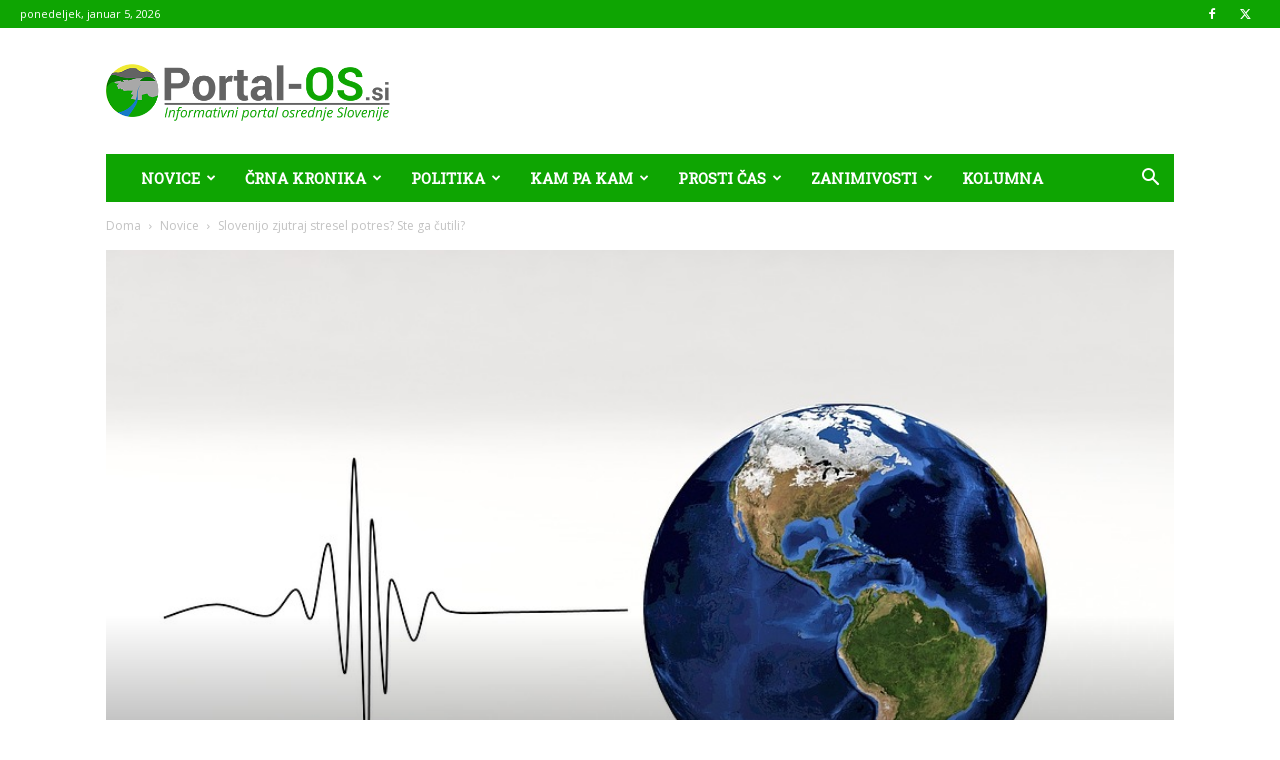

--- FILE ---
content_type: text/html; charset=UTF-8
request_url: https://portal-os.si/slovenijo-zjutraj-stresel-potres-ste-ga-cutili/
body_size: 24851
content:
<!doctype html >
<!--[if IE 8]>    <html class="ie8" lang="en"> <![endif]-->
<!--[if IE 9]>    <html class="ie9" lang="en"> <![endif]-->
<!--[if gt IE 8]><!--> <html lang="sl-SI"> <!--<![endif]-->
<head>
    <title>Slovenijo zjutraj stresel potres? Ste ga čutili? - Informativni portal osrednje Slovenije</title>
    <meta charset="UTF-8" />
    <meta name="viewport" content="width=device-width, initial-scale=1.0">
    <link rel="pingback" href="https://portal-os.si/xmlrpc.php" />
    <meta name='robots' content='index, follow, max-image-preview:large, max-snippet:-1, max-video-preview:-1' />
	<style>img:is([sizes="auto" i], [sizes^="auto," i]) { contain-intrinsic-size: 3000px 1500px }</style>
	<link rel="icon" type="image/png" href="https://portal-os.si/wp-content/uploads/2017/05/OsredSlo_fav.png">
	<!-- This site is optimized with the Yoast SEO Premium plugin v19.0.1 (Yoast SEO v26.4) - https://yoast.com/wordpress/plugins/seo/ -->
	<link rel="canonical" href="https://portal-os.si/slovenijo-zjutraj-stresel-potres-ste-ga-cutili/" />
	<meta property="og:locale" content="sl_SI" />
	<meta property="og:type" content="article" />
	<meta property="og:title" content="Slovenijo zjutraj stresel potres? Ste ga čutili?" />
	<meta property="og:description" content="Malce po osmi uri zjutraj so se v osrednji Sloveniji tresla tla. Do potresa magnitude 2,8 je prišlo 10 kilometrov severno od Ljubljane, v bližini Medvod. Ste ga čutili? V četrtek, 15. decembra 2022, ob 8.19 so seizmografi državne mreže potresnih opazovalnic zabeležili potres magnitude 2,8 v bližini Medvod, 10 km severno od Ljubljane. Po [&hellip;]" />
	<meta property="og:url" content="https://portal-os.si/slovenijo-zjutraj-stresel-potres-ste-ga-cutili/" />
	<meta property="og:site_name" content="Informativni portal osrednje Slovenije" />
	<meta property="article:author" content="https://www.facebook.com/PortalOS.si" />
	<meta property="article:published_time" content="2022-12-15T07:52:39+00:00" />
	<meta property="og:image" content="https://portal-os.si/wp-content/uploads/2021/03/potres.jpg" />
	<meta property="og:image:width" content="960" />
	<meta property="og:image:height" content="654" />
	<meta property="og:image:type" content="image/jpeg" />
	<meta name="author" content="Spletni Časnikar" />
	<meta name="twitter:card" content="summary_large_image" />
	<meta name="twitter:label1" content="Written by" />
	<meta name="twitter:data1" content="Spletni Časnikar" />
	<meta name="twitter:label2" content="Est. reading time" />
	<meta name="twitter:data2" content="1 minuta" />
	<script type="application/ld+json" class="yoast-schema-graph">{"@context":"https://schema.org","@graph":[{"@type":"WebPage","@id":"https://portal-os.si/slovenijo-zjutraj-stresel-potres-ste-ga-cutili/","url":"https://portal-os.si/slovenijo-zjutraj-stresel-potres-ste-ga-cutili/","name":"Slovenijo zjutraj stresel potres? Ste ga čutili? - Informativni portal osrednje Slovenije","isPartOf":{"@id":"https://portal-os.si/#website"},"primaryImageOfPage":{"@id":"https://portal-os.si/slovenijo-zjutraj-stresel-potres-ste-ga-cutili/#primaryimage"},"image":{"@id":"https://portal-os.si/slovenijo-zjutraj-stresel-potres-ste-ga-cutili/#primaryimage"},"thumbnailUrl":"https://portal-os.si/wp-content/uploads/2021/03/potres.jpg","datePublished":"2022-12-15T07:52:39+00:00","author":{"@id":"https://portal-os.si/#/schema/person/261c40ee0bd6bdcaeda7815d7db02a28"},"inLanguage":"sl-SI","potentialAction":[{"@type":"ReadAction","target":["https://portal-os.si/slovenijo-zjutraj-stresel-potres-ste-ga-cutili/"]}]},{"@type":"ImageObject","inLanguage":"sl-SI","@id":"https://portal-os.si/slovenijo-zjutraj-stresel-potres-ste-ga-cutili/#primaryimage","url":"https://portal-os.si/wp-content/uploads/2021/03/potres.jpg","contentUrl":"https://portal-os.si/wp-content/uploads/2021/03/potres.jpg","width":960,"height":654},{"@type":"WebSite","@id":"https://portal-os.si/#website","url":"https://portal-os.si/","name":"Informativni portal osrednje Slovenije","description":"Portal osrednje Slovenije","potentialAction":[{"@type":"SearchAction","target":{"@type":"EntryPoint","urlTemplate":"https://portal-os.si/?s={search_term_string}"},"query-input":{"@type":"PropertyValueSpecification","valueRequired":true,"valueName":"search_term_string"}}],"inLanguage":"sl-SI"},{"@type":"Person","@id":"https://portal-os.si/#/schema/person/261c40ee0bd6bdcaeda7815d7db02a28","name":"Spletni Časnikar","sameAs":["https://www.facebook.com/PortalOS.si"],"url":"https://portal-os.si/author/spletnicasnikar/"}]}</script>
	<!-- / Yoast SEO Premium plugin. -->


<link rel='dns-prefetch' href='//www.googletagmanager.com' />
<link rel='dns-prefetch' href='//fonts.googleapis.com' />
<link rel="alternate" type="application/rss+xml" title="Informativni portal osrednje Slovenije &raquo; Vir" href="https://portal-os.si/feed/" />
<link rel="alternate" type="application/rss+xml" title="Informativni portal osrednje Slovenije &raquo; Vir komentarjev" href="https://portal-os.si/comments/feed/" />
<link rel="alternate" type="application/rss+xml" title="Informativni portal osrednje Slovenije &raquo; Slovenijo zjutraj stresel potres? Ste ga čutili? Vir komentarjev" href="https://portal-os.si/slovenijo-zjutraj-stresel-potres-ste-ga-cutili/feed/" />
<script type="text/javascript">
/* <![CDATA[ */
window._wpemojiSettings = {"baseUrl":"https:\/\/s.w.org\/images\/core\/emoji\/16.0.1\/72x72\/","ext":".png","svgUrl":"https:\/\/s.w.org\/images\/core\/emoji\/16.0.1\/svg\/","svgExt":".svg","source":{"concatemoji":"https:\/\/portal-os.si\/wp-includes\/js\/wp-emoji-release.min.js?ver=6.8.3"}};
/*! This file is auto-generated */
!function(s,n){var o,i,e;function c(e){try{var t={supportTests:e,timestamp:(new Date).valueOf()};sessionStorage.setItem(o,JSON.stringify(t))}catch(e){}}function p(e,t,n){e.clearRect(0,0,e.canvas.width,e.canvas.height),e.fillText(t,0,0);var t=new Uint32Array(e.getImageData(0,0,e.canvas.width,e.canvas.height).data),a=(e.clearRect(0,0,e.canvas.width,e.canvas.height),e.fillText(n,0,0),new Uint32Array(e.getImageData(0,0,e.canvas.width,e.canvas.height).data));return t.every(function(e,t){return e===a[t]})}function u(e,t){e.clearRect(0,0,e.canvas.width,e.canvas.height),e.fillText(t,0,0);for(var n=e.getImageData(16,16,1,1),a=0;a<n.data.length;a++)if(0!==n.data[a])return!1;return!0}function f(e,t,n,a){switch(t){case"flag":return n(e,"\ud83c\udff3\ufe0f\u200d\u26a7\ufe0f","\ud83c\udff3\ufe0f\u200b\u26a7\ufe0f")?!1:!n(e,"\ud83c\udde8\ud83c\uddf6","\ud83c\udde8\u200b\ud83c\uddf6")&&!n(e,"\ud83c\udff4\udb40\udc67\udb40\udc62\udb40\udc65\udb40\udc6e\udb40\udc67\udb40\udc7f","\ud83c\udff4\u200b\udb40\udc67\u200b\udb40\udc62\u200b\udb40\udc65\u200b\udb40\udc6e\u200b\udb40\udc67\u200b\udb40\udc7f");case"emoji":return!a(e,"\ud83e\udedf")}return!1}function g(e,t,n,a){var r="undefined"!=typeof WorkerGlobalScope&&self instanceof WorkerGlobalScope?new OffscreenCanvas(300,150):s.createElement("canvas"),o=r.getContext("2d",{willReadFrequently:!0}),i=(o.textBaseline="top",o.font="600 32px Arial",{});return e.forEach(function(e){i[e]=t(o,e,n,a)}),i}function t(e){var t=s.createElement("script");t.src=e,t.defer=!0,s.head.appendChild(t)}"undefined"!=typeof Promise&&(o="wpEmojiSettingsSupports",i=["flag","emoji"],n.supports={everything:!0,everythingExceptFlag:!0},e=new Promise(function(e){s.addEventListener("DOMContentLoaded",e,{once:!0})}),new Promise(function(t){var n=function(){try{var e=JSON.parse(sessionStorage.getItem(o));if("object"==typeof e&&"number"==typeof e.timestamp&&(new Date).valueOf()<e.timestamp+604800&&"object"==typeof e.supportTests)return e.supportTests}catch(e){}return null}();if(!n){if("undefined"!=typeof Worker&&"undefined"!=typeof OffscreenCanvas&&"undefined"!=typeof URL&&URL.createObjectURL&&"undefined"!=typeof Blob)try{var e="postMessage("+g.toString()+"("+[JSON.stringify(i),f.toString(),p.toString(),u.toString()].join(",")+"));",a=new Blob([e],{type:"text/javascript"}),r=new Worker(URL.createObjectURL(a),{name:"wpTestEmojiSupports"});return void(r.onmessage=function(e){c(n=e.data),r.terminate(),t(n)})}catch(e){}c(n=g(i,f,p,u))}t(n)}).then(function(e){for(var t in e)n.supports[t]=e[t],n.supports.everything=n.supports.everything&&n.supports[t],"flag"!==t&&(n.supports.everythingExceptFlag=n.supports.everythingExceptFlag&&n.supports[t]);n.supports.everythingExceptFlag=n.supports.everythingExceptFlag&&!n.supports.flag,n.DOMReady=!1,n.readyCallback=function(){n.DOMReady=!0}}).then(function(){return e}).then(function(){var e;n.supports.everything||(n.readyCallback(),(e=n.source||{}).concatemoji?t(e.concatemoji):e.wpemoji&&e.twemoji&&(t(e.twemoji),t(e.wpemoji)))}))}((window,document),window._wpemojiSettings);
/* ]]> */
</script>
<link rel='stylesheet' id='embedpress-css-css' href='https://portal-os.si/wp-content/plugins/embedpress/assets/css/embedpress.css?ver=1763461289' type='text/css' media='all' />
<link rel='stylesheet' id='embedpress-blocks-style-css' href='https://portal-os.si/wp-content/plugins/embedpress/assets/css/blocks.build.css?ver=1763461289' type='text/css' media='all' />
<style id='wp-emoji-styles-inline-css' type='text/css'>

	img.wp-smiley, img.emoji {
		display: inline !important;
		border: none !important;
		box-shadow: none !important;
		height: 1em !important;
		width: 1em !important;
		margin: 0 0.07em !important;
		vertical-align: -0.1em !important;
		background: none !important;
		padding: 0 !important;
	}
</style>
<link rel='stylesheet' id='wp-block-library-css' href='https://portal-os.si/wp-includes/css/dist/block-library/style.min.css?ver=6.8.3' type='text/css' media='all' />
<style id='classic-theme-styles-inline-css' type='text/css'>
/*! This file is auto-generated */
.wp-block-button__link{color:#fff;background-color:#32373c;border-radius:9999px;box-shadow:none;text-decoration:none;padding:calc(.667em + 2px) calc(1.333em + 2px);font-size:1.125em}.wp-block-file__button{background:#32373c;color:#fff;text-decoration:none}
</style>
<style id='global-styles-inline-css' type='text/css'>
:root{--wp--preset--aspect-ratio--square: 1;--wp--preset--aspect-ratio--4-3: 4/3;--wp--preset--aspect-ratio--3-4: 3/4;--wp--preset--aspect-ratio--3-2: 3/2;--wp--preset--aspect-ratio--2-3: 2/3;--wp--preset--aspect-ratio--16-9: 16/9;--wp--preset--aspect-ratio--9-16: 9/16;--wp--preset--color--black: #000000;--wp--preset--color--cyan-bluish-gray: #abb8c3;--wp--preset--color--white: #ffffff;--wp--preset--color--pale-pink: #f78da7;--wp--preset--color--vivid-red: #cf2e2e;--wp--preset--color--luminous-vivid-orange: #ff6900;--wp--preset--color--luminous-vivid-amber: #fcb900;--wp--preset--color--light-green-cyan: #7bdcb5;--wp--preset--color--vivid-green-cyan: #00d084;--wp--preset--color--pale-cyan-blue: #8ed1fc;--wp--preset--color--vivid-cyan-blue: #0693e3;--wp--preset--color--vivid-purple: #9b51e0;--wp--preset--gradient--vivid-cyan-blue-to-vivid-purple: linear-gradient(135deg,rgba(6,147,227,1) 0%,rgb(155,81,224) 100%);--wp--preset--gradient--light-green-cyan-to-vivid-green-cyan: linear-gradient(135deg,rgb(122,220,180) 0%,rgb(0,208,130) 100%);--wp--preset--gradient--luminous-vivid-amber-to-luminous-vivid-orange: linear-gradient(135deg,rgba(252,185,0,1) 0%,rgba(255,105,0,1) 100%);--wp--preset--gradient--luminous-vivid-orange-to-vivid-red: linear-gradient(135deg,rgba(255,105,0,1) 0%,rgb(207,46,46) 100%);--wp--preset--gradient--very-light-gray-to-cyan-bluish-gray: linear-gradient(135deg,rgb(238,238,238) 0%,rgb(169,184,195) 100%);--wp--preset--gradient--cool-to-warm-spectrum: linear-gradient(135deg,rgb(74,234,220) 0%,rgb(151,120,209) 20%,rgb(207,42,186) 40%,rgb(238,44,130) 60%,rgb(251,105,98) 80%,rgb(254,248,76) 100%);--wp--preset--gradient--blush-light-purple: linear-gradient(135deg,rgb(255,206,236) 0%,rgb(152,150,240) 100%);--wp--preset--gradient--blush-bordeaux: linear-gradient(135deg,rgb(254,205,165) 0%,rgb(254,45,45) 50%,rgb(107,0,62) 100%);--wp--preset--gradient--luminous-dusk: linear-gradient(135deg,rgb(255,203,112) 0%,rgb(199,81,192) 50%,rgb(65,88,208) 100%);--wp--preset--gradient--pale-ocean: linear-gradient(135deg,rgb(255,245,203) 0%,rgb(182,227,212) 50%,rgb(51,167,181) 100%);--wp--preset--gradient--electric-grass: linear-gradient(135deg,rgb(202,248,128) 0%,rgb(113,206,126) 100%);--wp--preset--gradient--midnight: linear-gradient(135deg,rgb(2,3,129) 0%,rgb(40,116,252) 100%);--wp--preset--font-size--small: 11px;--wp--preset--font-size--medium: 20px;--wp--preset--font-size--large: 32px;--wp--preset--font-size--x-large: 42px;--wp--preset--font-size--regular: 15px;--wp--preset--font-size--larger: 50px;--wp--preset--spacing--20: 0.44rem;--wp--preset--spacing--30: 0.67rem;--wp--preset--spacing--40: 1rem;--wp--preset--spacing--50: 1.5rem;--wp--preset--spacing--60: 2.25rem;--wp--preset--spacing--70: 3.38rem;--wp--preset--spacing--80: 5.06rem;--wp--preset--shadow--natural: 6px 6px 9px rgba(0, 0, 0, 0.2);--wp--preset--shadow--deep: 12px 12px 50px rgba(0, 0, 0, 0.4);--wp--preset--shadow--sharp: 6px 6px 0px rgba(0, 0, 0, 0.2);--wp--preset--shadow--outlined: 6px 6px 0px -3px rgba(255, 255, 255, 1), 6px 6px rgba(0, 0, 0, 1);--wp--preset--shadow--crisp: 6px 6px 0px rgba(0, 0, 0, 1);}:where(.is-layout-flex){gap: 0.5em;}:where(.is-layout-grid){gap: 0.5em;}body .is-layout-flex{display: flex;}.is-layout-flex{flex-wrap: wrap;align-items: center;}.is-layout-flex > :is(*, div){margin: 0;}body .is-layout-grid{display: grid;}.is-layout-grid > :is(*, div){margin: 0;}:where(.wp-block-columns.is-layout-flex){gap: 2em;}:where(.wp-block-columns.is-layout-grid){gap: 2em;}:where(.wp-block-post-template.is-layout-flex){gap: 1.25em;}:where(.wp-block-post-template.is-layout-grid){gap: 1.25em;}.has-black-color{color: var(--wp--preset--color--black) !important;}.has-cyan-bluish-gray-color{color: var(--wp--preset--color--cyan-bluish-gray) !important;}.has-white-color{color: var(--wp--preset--color--white) !important;}.has-pale-pink-color{color: var(--wp--preset--color--pale-pink) !important;}.has-vivid-red-color{color: var(--wp--preset--color--vivid-red) !important;}.has-luminous-vivid-orange-color{color: var(--wp--preset--color--luminous-vivid-orange) !important;}.has-luminous-vivid-amber-color{color: var(--wp--preset--color--luminous-vivid-amber) !important;}.has-light-green-cyan-color{color: var(--wp--preset--color--light-green-cyan) !important;}.has-vivid-green-cyan-color{color: var(--wp--preset--color--vivid-green-cyan) !important;}.has-pale-cyan-blue-color{color: var(--wp--preset--color--pale-cyan-blue) !important;}.has-vivid-cyan-blue-color{color: var(--wp--preset--color--vivid-cyan-blue) !important;}.has-vivid-purple-color{color: var(--wp--preset--color--vivid-purple) !important;}.has-black-background-color{background-color: var(--wp--preset--color--black) !important;}.has-cyan-bluish-gray-background-color{background-color: var(--wp--preset--color--cyan-bluish-gray) !important;}.has-white-background-color{background-color: var(--wp--preset--color--white) !important;}.has-pale-pink-background-color{background-color: var(--wp--preset--color--pale-pink) !important;}.has-vivid-red-background-color{background-color: var(--wp--preset--color--vivid-red) !important;}.has-luminous-vivid-orange-background-color{background-color: var(--wp--preset--color--luminous-vivid-orange) !important;}.has-luminous-vivid-amber-background-color{background-color: var(--wp--preset--color--luminous-vivid-amber) !important;}.has-light-green-cyan-background-color{background-color: var(--wp--preset--color--light-green-cyan) !important;}.has-vivid-green-cyan-background-color{background-color: var(--wp--preset--color--vivid-green-cyan) !important;}.has-pale-cyan-blue-background-color{background-color: var(--wp--preset--color--pale-cyan-blue) !important;}.has-vivid-cyan-blue-background-color{background-color: var(--wp--preset--color--vivid-cyan-blue) !important;}.has-vivid-purple-background-color{background-color: var(--wp--preset--color--vivid-purple) !important;}.has-black-border-color{border-color: var(--wp--preset--color--black) !important;}.has-cyan-bluish-gray-border-color{border-color: var(--wp--preset--color--cyan-bluish-gray) !important;}.has-white-border-color{border-color: var(--wp--preset--color--white) !important;}.has-pale-pink-border-color{border-color: var(--wp--preset--color--pale-pink) !important;}.has-vivid-red-border-color{border-color: var(--wp--preset--color--vivid-red) !important;}.has-luminous-vivid-orange-border-color{border-color: var(--wp--preset--color--luminous-vivid-orange) !important;}.has-luminous-vivid-amber-border-color{border-color: var(--wp--preset--color--luminous-vivid-amber) !important;}.has-light-green-cyan-border-color{border-color: var(--wp--preset--color--light-green-cyan) !important;}.has-vivid-green-cyan-border-color{border-color: var(--wp--preset--color--vivid-green-cyan) !important;}.has-pale-cyan-blue-border-color{border-color: var(--wp--preset--color--pale-cyan-blue) !important;}.has-vivid-cyan-blue-border-color{border-color: var(--wp--preset--color--vivid-cyan-blue) !important;}.has-vivid-purple-border-color{border-color: var(--wp--preset--color--vivid-purple) !important;}.has-vivid-cyan-blue-to-vivid-purple-gradient-background{background: var(--wp--preset--gradient--vivid-cyan-blue-to-vivid-purple) !important;}.has-light-green-cyan-to-vivid-green-cyan-gradient-background{background: var(--wp--preset--gradient--light-green-cyan-to-vivid-green-cyan) !important;}.has-luminous-vivid-amber-to-luminous-vivid-orange-gradient-background{background: var(--wp--preset--gradient--luminous-vivid-amber-to-luminous-vivid-orange) !important;}.has-luminous-vivid-orange-to-vivid-red-gradient-background{background: var(--wp--preset--gradient--luminous-vivid-orange-to-vivid-red) !important;}.has-very-light-gray-to-cyan-bluish-gray-gradient-background{background: var(--wp--preset--gradient--very-light-gray-to-cyan-bluish-gray) !important;}.has-cool-to-warm-spectrum-gradient-background{background: var(--wp--preset--gradient--cool-to-warm-spectrum) !important;}.has-blush-light-purple-gradient-background{background: var(--wp--preset--gradient--blush-light-purple) !important;}.has-blush-bordeaux-gradient-background{background: var(--wp--preset--gradient--blush-bordeaux) !important;}.has-luminous-dusk-gradient-background{background: var(--wp--preset--gradient--luminous-dusk) !important;}.has-pale-ocean-gradient-background{background: var(--wp--preset--gradient--pale-ocean) !important;}.has-electric-grass-gradient-background{background: var(--wp--preset--gradient--electric-grass) !important;}.has-midnight-gradient-background{background: var(--wp--preset--gradient--midnight) !important;}.has-small-font-size{font-size: var(--wp--preset--font-size--small) !important;}.has-medium-font-size{font-size: var(--wp--preset--font-size--medium) !important;}.has-large-font-size{font-size: var(--wp--preset--font-size--large) !important;}.has-x-large-font-size{font-size: var(--wp--preset--font-size--x-large) !important;}
:where(.wp-block-post-template.is-layout-flex){gap: 1.25em;}:where(.wp-block-post-template.is-layout-grid){gap: 1.25em;}
:where(.wp-block-columns.is-layout-flex){gap: 2em;}:where(.wp-block-columns.is-layout-grid){gap: 2em;}
:root :where(.wp-block-pullquote){font-size: 1.5em;line-height: 1.6;}
</style>
<link rel='stylesheet' id='rfw-style-css' href='https://portal-os.si/wp-content/plugins/rss-feed-widget/css/style.css?ver=2026010719' type='text/css' media='all' />
<link rel='stylesheet' id='wpemfb-lightbox-css' href='https://portal-os.si/wp-content/plugins/wp-embed-facebook/templates/lightbox/css/lightbox.css?ver=3.0.10' type='text/css' media='all' />
<link rel='stylesheet' id='wp-polls-css' href='https://portal-os.si/wp-content/plugins/wp-polls/polls-css.css?ver=2.77.3' type='text/css' media='all' />
<style id='wp-polls-inline-css' type='text/css'>
.wp-polls .pollbar {
	margin: 1px;
	font-size: 6px;
	line-height: 8px;
	height: 8px;
	background: #0ea502;
	border: 1px solid #000;
}

</style>
<link rel='stylesheet' id='td-plugin-multi-purpose-css' href='https://portal-os.si/wp-content/plugins/td-composer/td-multi-purpose/style.css?ver=7cd248d7ca13c255207c3f8b916c3f00' type='text/css' media='all' />
<link rel='stylesheet' id='google-fonts-style-css' href='https://fonts.googleapis.com/css?family=Roboto+Slab%3A400%7COpen+Sans%3A400%2C600%2C700%7CRoboto%3A400%2C600%2C700&#038;display=swap&#038;ver=12.7.3' type='text/css' media='all' />
<link rel='stylesheet' id='td-theme-css' href='https://portal-os.si/wp-content/themes/Newspaper/style.css?ver=12.7.3' type='text/css' media='all' />
<style id='td-theme-inline-css' type='text/css'>@media (max-width:767px){.td-header-desktop-wrap{display:none}}@media (min-width:767px){.td-header-mobile-wrap{display:none}}</style>
<link rel='stylesheet' id='td-legacy-framework-front-style-css' href='https://portal-os.si/wp-content/plugins/td-composer/legacy/Newspaper/assets/css/td_legacy_main.css?ver=7cd248d7ca13c255207c3f8b916c3f00' type='text/css' media='all' />
<link rel='stylesheet' id='td-standard-pack-framework-front-style-css' href='https://portal-os.si/wp-content/plugins/td-standard-pack/Newspaper/assets/css/td_standard_pack_main.css?ver=c12e6da63ed2f212e87e44e5e9b9a302' type='text/css' media='all' />
<link rel='stylesheet' id='tdb_style_cloud_templates_front-css' href='https://portal-os.si/wp-content/plugins/td-cloud-library/assets/css/tdb_main.css?ver=6127d3b6131f900b2e62bb855b13dc3b' type='text/css' media='all' />
<script type="text/javascript" src="https://portal-os.si/wp-includes/js/jquery/jquery.min.js?ver=3.7.1" id="jquery-core-js"></script>
<script type="text/javascript" src="https://portal-os.si/wp-includes/js/jquery/jquery-migrate.min.js?ver=3.4.1" id="jquery-migrate-js"></script>
<script type="text/javascript" src="https://portal-os.si/wp-content/plugins/wp-embed-facebook/templates/lightbox/js/lightbox.min.js?ver=3.0.10" id="wpemfb-lightbox-js"></script>
<script type="text/javascript" id="wpemfb-fbjs-js-extra">
/* <![CDATA[ */
var WEF = {"local":"sl_SI","version":"v3.2","fb_id":""};
/* ]]> */
</script>
<script type="text/javascript" src="https://portal-os.si/wp-content/plugins/wp-embed-facebook/inc/js/fb.min.js?ver=3.0.10" id="wpemfb-fbjs-js"></script>

<!-- Google tag (gtag.js) snippet added by Site Kit -->
<!-- Google Analytics snippet added by Site Kit -->
<script type="text/javascript" src="https://www.googletagmanager.com/gtag/js?id=GT-TB6FVVG" id="google_gtagjs-js" async></script>
<script type="text/javascript" id="google_gtagjs-js-after">
/* <![CDATA[ */
window.dataLayer = window.dataLayer || [];function gtag(){dataLayer.push(arguments);}
gtag("set","linker",{"domains":["portal-os.si"]});
gtag("js", new Date());
gtag("set", "developer_id.dZTNiMT", true);
gtag("config", "GT-TB6FVVG");
 window._googlesitekit = window._googlesitekit || {}; window._googlesitekit.throttledEvents = []; window._googlesitekit.gtagEvent = (name, data) => { var key = JSON.stringify( { name, data } ); if ( !! window._googlesitekit.throttledEvents[ key ] ) { return; } window._googlesitekit.throttledEvents[ key ] = true; setTimeout( () => { delete window._googlesitekit.throttledEvents[ key ]; }, 5 ); gtag( "event", name, { ...data, event_source: "site-kit" } ); }; 
/* ]]> */
</script>
<link rel="https://api.w.org/" href="https://portal-os.si/wp-json/" /><link rel="alternate" title="JSON" type="application/json" href="https://portal-os.si/wp-json/wp/v2/posts/44182" /><link rel="EditURI" type="application/rsd+xml" title="RSD" href="https://portal-os.si/xmlrpc.php?rsd" />
<meta name="generator" content="WordPress 6.8.3" />
<link rel='shortlink' href='https://portal-os.si/?p=44182' />
<meta name="generator" content="Site Kit by Google 1.166.0" />    <script>
        window.tdb_global_vars = {"wpRestUrl":"https:\/\/portal-os.si\/wp-json\/","permalinkStructure":"\/%postname%\/"};
        window.tdb_p_autoload_vars = {"isAjax":false,"isAdminBarShowing":false,"autoloadStatus":"off","origPostEditUrl":null};
    </script>
    
    <style id="tdb-global-colors">:root{--accent-color:#fff}</style>

    
	
<!-- JS generated by theme -->

<script type="text/javascript" id="td-generated-header-js">
    
    

	    var tdBlocksArray = []; //here we store all the items for the current page

	    // td_block class - each ajax block uses a object of this class for requests
	    function tdBlock() {
		    this.id = '';
		    this.block_type = 1; //block type id (1-234 etc)
		    this.atts = '';
		    this.td_column_number = '';
		    this.td_current_page = 1; //
		    this.post_count = 0; //from wp
		    this.found_posts = 0; //from wp
		    this.max_num_pages = 0; //from wp
		    this.td_filter_value = ''; //current live filter value
		    this.is_ajax_running = false;
		    this.td_user_action = ''; // load more or infinite loader (used by the animation)
		    this.header_color = '';
		    this.ajax_pagination_infinite_stop = ''; //show load more at page x
	    }

        // td_js_generator - mini detector
        ( function () {
            var htmlTag = document.getElementsByTagName("html")[0];

	        if ( navigator.userAgent.indexOf("MSIE 10.0") > -1 ) {
                htmlTag.className += ' ie10';
            }

            if ( !!navigator.userAgent.match(/Trident.*rv\:11\./) ) {
                htmlTag.className += ' ie11';
            }

	        if ( navigator.userAgent.indexOf("Edge") > -1 ) {
                htmlTag.className += ' ieEdge';
            }

            if ( /(iPad|iPhone|iPod)/g.test(navigator.userAgent) ) {
                htmlTag.className += ' td-md-is-ios';
            }

            var user_agent = navigator.userAgent.toLowerCase();
            if ( user_agent.indexOf("android") > -1 ) {
                htmlTag.className += ' td-md-is-android';
            }

            if ( -1 !== navigator.userAgent.indexOf('Mac OS X')  ) {
                htmlTag.className += ' td-md-is-os-x';
            }

            if ( /chrom(e|ium)/.test(navigator.userAgent.toLowerCase()) ) {
               htmlTag.className += ' td-md-is-chrome';
            }

            if ( -1 !== navigator.userAgent.indexOf('Firefox') ) {
                htmlTag.className += ' td-md-is-firefox';
            }

            if ( -1 !== navigator.userAgent.indexOf('Safari') && -1 === navigator.userAgent.indexOf('Chrome') ) {
                htmlTag.className += ' td-md-is-safari';
            }

            if( -1 !== navigator.userAgent.indexOf('IEMobile') ){
                htmlTag.className += ' td-md-is-iemobile';
            }

        })();

        var tdLocalCache = {};

        ( function () {
            "use strict";

            tdLocalCache = {
                data: {},
                remove: function (resource_id) {
                    delete tdLocalCache.data[resource_id];
                },
                exist: function (resource_id) {
                    return tdLocalCache.data.hasOwnProperty(resource_id) && tdLocalCache.data[resource_id] !== null;
                },
                get: function (resource_id) {
                    return tdLocalCache.data[resource_id];
                },
                set: function (resource_id, cachedData) {
                    tdLocalCache.remove(resource_id);
                    tdLocalCache.data[resource_id] = cachedData;
                }
            };
        })();

    
    
var td_viewport_interval_list=[{"limitBottom":767,"sidebarWidth":228},{"limitBottom":1018,"sidebarWidth":300},{"limitBottom":1140,"sidebarWidth":324}];
var td_animation_stack_effect="type0";
var tds_animation_stack=true;
var td_animation_stack_specific_selectors=".entry-thumb, img, .td-lazy-img";
var td_animation_stack_general_selectors=".td-animation-stack img, .td-animation-stack .entry-thumb, .post img, .td-animation-stack .td-lazy-img";
var tds_general_modal_image="yes";
var tdc_is_installed="yes";
var tdc_domain_active=false;
var td_ajax_url="https:\/\/portal-os.si\/wp-admin\/admin-ajax.php?td_theme_name=Newspaper&v=12.7.3";
var td_get_template_directory_uri="https:\/\/portal-os.si\/wp-content\/plugins\/td-composer\/legacy\/common";
var tds_snap_menu="";
var tds_logo_on_sticky="";
var tds_header_style="3";
var td_please_wait="Prosimo po\u010dakajte...";
var td_email_user_pass_incorrect="Uporabni\u0161ko ime ali geslo je napa\u010dno!";
var td_email_user_incorrect="Email ali uporabni\u0161ko ime sta napa\u010dni!";
var td_email_incorrect="Napa\u010den email naslov!";
var td_user_incorrect="Username incorrect!";
var td_email_user_empty="Email or username empty!";
var td_pass_empty="Pass empty!";
var td_pass_pattern_incorrect="Invalid Pass Pattern!";
var td_retype_pass_incorrect="Retyped Pass incorrect!";
var tds_more_articles_on_post_enable="";
var tds_more_articles_on_post_time_to_wait="";
var tds_more_articles_on_post_pages_distance_from_top=0;
var tds_captcha="";
var tds_theme_color_site_wide="#0ea502";
var tds_smart_sidebar="enabled";
var tdThemeName="Newspaper";
var tdThemeNameWl="Newspaper";
var td_magnific_popup_translation_tPrev="Prej\u0161nja (leva smerna tipka)";
var td_magnific_popup_translation_tNext="Naslednja (desna smerna tipka)";
var td_magnific_popup_translation_tCounter="%curr% od %total%";
var td_magnific_popup_translation_ajax_tError="Vsebine od %url% ni bilo mogo\u010de nalo\u017eiti.";
var td_magnific_popup_translation_image_tError="Slike #%curr% ni bilo mogo\u010de nalo\u017eiti.";
var tdBlockNonce="c74526dad9";
var tdMobileMenu="enabled";
var tdMobileSearch="enabled";
var tdsDateFormat="l, F j, Y";
var tdDateNamesI18n={"month_names":["januar","februar","marec","april","maj","junij","julij","avgust","september","oktober","november","december"],"month_names_short":["Jan","Feb","Mar","Apr","Maj","Jun","Jul","Avg","Sep","Okt","Nov","Dec"],"day_names":["nedelja","ponedeljek","torek","sreda","\u010detrtek","petek","sobota"],"day_names_short":["ned","pon","tor","sre","\u010det","pet","sob"]};
var tdb_modal_confirm="Save";
var tdb_modal_cancel="Cancel";
var tdb_modal_confirm_alt="Yes";
var tdb_modal_cancel_alt="No";
var td_deploy_mode="deploy";
var td_ad_background_click_link="";
var td_ad_background_click_target="";
</script>


<!-- Header style compiled by theme -->

<style>ul.sf-menu>.menu-item>a{font-family:"Roboto Slab";font-size:16px}#td-mobile-nav,#td-mobile-nav .wpb_button,.td-search-wrap-mob{font-family:"Roboto Slab"}.td-page-title,.td-category-title-holder .td-page-title{font-family:"Roboto Slab"}:root{--td_theme_color:#0ea502;--td_slider_text:rgba(14,165,2,0.7);--td_mobile_gradient_one_mob:rgba(36,34,51,0.9);--td_mobile_gradient_two_mob:#0ea502}.td-header-style-12 .td-header-menu-wrap-full,.td-header-style-12 .td-affix,.td-grid-style-1.td-hover-1 .td-big-grid-post:hover .td-post-category,.td-grid-style-5.td-hover-1 .td-big-grid-post:hover .td-post-category,.td_category_template_3 .td-current-sub-category,.td_category_template_8 .td-category-header .td-category a.td-current-sub-category,.td_category_template_4 .td-category-siblings .td-category a:hover,.td_block_big_grid_9.td-grid-style-1 .td-post-category,.td_block_big_grid_9.td-grid-style-5 .td-post-category,.td-grid-style-6.td-hover-1 .td-module-thumb:after,.tdm-menu-active-style5 .td-header-menu-wrap .sf-menu>.current-menu-item>a,.tdm-menu-active-style5 .td-header-menu-wrap .sf-menu>.current-menu-ancestor>a,.tdm-menu-active-style5 .td-header-menu-wrap .sf-menu>.current-category-ancestor>a,.tdm-menu-active-style5 .td-header-menu-wrap .sf-menu>li>a:hover,.tdm-menu-active-style5 .td-header-menu-wrap .sf-menu>.sfHover>a{background-color:#0ea502}.td_mega_menu_sub_cats .cur-sub-cat,.td-mega-span h3 a:hover,.td_mod_mega_menu:hover .entry-title a,.header-search-wrap .result-msg a:hover,.td-header-top-menu .td-drop-down-search .td_module_wrap:hover .entry-title a,.td-header-top-menu .td-icon-search:hover,.td-header-wrap .result-msg a:hover,.top-header-menu li a:hover,.top-header-menu .current-menu-item>a,.top-header-menu .current-menu-ancestor>a,.top-header-menu .current-category-ancestor>a,.td-social-icon-wrap>a:hover,.td-header-sp-top-widget .td-social-icon-wrap a:hover,.td_mod_related_posts:hover h3>a,.td-post-template-11 .td-related-title .td-related-left:hover,.td-post-template-11 .td-related-title .td-related-right:hover,.td-post-template-11 .td-related-title .td-cur-simple-item,.td-post-template-11 .td_block_related_posts .td-next-prev-wrap a:hover,.td-category-header .td-pulldown-category-filter-link:hover,.td-category-siblings .td-subcat-dropdown a:hover,.td-category-siblings .td-subcat-dropdown a.td-current-sub-category,.footer-text-wrap .footer-email-wrap a,.footer-social-wrap a:hover,.td_module_17 .td-read-more a:hover,.td_module_18 .td-read-more a:hover,.td_module_19 .td-post-author-name a:hover,.td-pulldown-syle-2 .td-subcat-dropdown:hover .td-subcat-more span,.td-pulldown-syle-2 .td-subcat-dropdown:hover .td-subcat-more i,.td-pulldown-syle-3 .td-subcat-dropdown:hover .td-subcat-more span,.td-pulldown-syle-3 .td-subcat-dropdown:hover .td-subcat-more i,.tdm-menu-active-style3 .tdm-header.td-header-wrap .sf-menu>.current-category-ancestor>a,.tdm-menu-active-style3 .tdm-header.td-header-wrap .sf-menu>.current-menu-ancestor>a,.tdm-menu-active-style3 .tdm-header.td-header-wrap .sf-menu>.current-menu-item>a,.tdm-menu-active-style3 .tdm-header.td-header-wrap .sf-menu>.sfHover>a,.tdm-menu-active-style3 .tdm-header.td-header-wrap .sf-menu>li>a:hover{color:#0ea502}.td-mega-menu-page .wpb_content_element ul li a:hover,.td-theme-wrap .td-aj-search-results .td_module_wrap:hover .entry-title a,.td-theme-wrap .header-search-wrap .result-msg a:hover{color:#0ea502!important}.td_category_template_8 .td-category-header .td-category a.td-current-sub-category,.td_category_template_4 .td-category-siblings .td-category a:hover,.tdm-menu-active-style4 .tdm-header .sf-menu>.current-menu-item>a,.tdm-menu-active-style4 .tdm-header .sf-menu>.current-menu-ancestor>a,.tdm-menu-active-style4 .tdm-header .sf-menu>.current-category-ancestor>a,.tdm-menu-active-style4 .tdm-header .sf-menu>li>a:hover,.tdm-menu-active-style4 .tdm-header .sf-menu>.sfHover>a{border-color:#0ea502}.td-header-wrap .td-header-top-menu-full,.td-header-wrap .top-header-menu .sub-menu,.tdm-header-style-1.td-header-wrap .td-header-top-menu-full,.tdm-header-style-1.td-header-wrap .top-header-menu .sub-menu,.tdm-header-style-2.td-header-wrap .td-header-top-menu-full,.tdm-header-style-2.td-header-wrap .top-header-menu .sub-menu,.tdm-header-style-3.td-header-wrap .td-header-top-menu-full,.tdm-header-style-3.td-header-wrap .top-header-menu .sub-menu{background-color:#0ea502}.td-header-style-8 .td-header-top-menu-full{background-color:transparent}.td-header-style-8 .td-header-top-menu-full .td-header-top-menu{background-color:#0ea502;padding-left:15px;padding-right:15px}.td-header-wrap .td-header-top-menu-full .td-header-top-menu,.td-header-wrap .td-header-top-menu-full{border-bottom:none}.td-header-wrap .td-header-menu-wrap-full,.td-header-menu-wrap.td-affix,.td-header-style-3 .td-header-main-menu,.td-header-style-3 .td-affix .td-header-main-menu,.td-header-style-4 .td-header-main-menu,.td-header-style-4 .td-affix .td-header-main-menu,.td-header-style-8 .td-header-menu-wrap.td-affix,.td-header-style-8 .td-header-top-menu-full{background-color:#636363}.td-boxed-layout .td-header-style-3 .td-header-menu-wrap,.td-boxed-layout .td-header-style-4 .td-header-menu-wrap,.td-header-style-3 .td_stretch_content .td-header-menu-wrap,.td-header-style-4 .td_stretch_content .td-header-menu-wrap{background-color:#636363!important}@media (min-width:1019px){.td-header-style-1 .td-header-sp-recs,.td-header-style-1 .td-header-sp-logo{margin-bottom:28px}}@media (min-width:768px) and (max-width:1018px){.td-header-style-1 .td-header-sp-recs,.td-header-style-1 .td-header-sp-logo{margin-bottom:14px}}.td-header-style-7 .td-header-top-menu{border-bottom:none}ul.sf-menu>.td-menu-item>a,.td-theme-wrap .td-header-menu-social{font-family:"Roboto Slab";font-size:16px}.td-footer-wrapper::before{background-size:100% auto}.block-title>span,.block-title>a,.widgettitle,body .td-trending-now-title,.wpb_tabs li a,.vc_tta-container .vc_tta-color-grey.vc_tta-tabs-position-top.vc_tta-style-classic .vc_tta-tabs-container .vc_tta-tab>a,.td-theme-wrap .td-related-title a,.woocommerce div.product .woocommerce-tabs ul.tabs li a,.woocommerce .product .products h2:not(.woocommerce-loop-product__title),.td-theme-wrap .td-block-title{font-family:"Roboto Slab";font-size:16px}.td_mod_mega_menu .item-details a{font-size:15px}.td_mega_menu_sub_cats .block-mega-child-cats a{font-family:"Roboto Slab";font-size:15px}.td_module_wrap .td-module-title{font-family:"Roboto Slab"}.td_block_trending_now .entry-title,.td-theme-slider .td-module-title,.td-big-grid-post .entry-title{font-family:"Roboto Slab"}.post .td-post-header .entry-title{font-family:"Roboto Slab"}.widget_archive a,.widget_calendar,.widget_categories a,.widget_nav_menu a,.widget_meta a,.widget_pages a,.widget_recent_comments a,.widget_recent_entries a,.widget_text .textwidget,.widget_tag_cloud a,.widget_search input,.woocommerce .product-categories a,.widget_display_forums a,.widget_display_replies a,.widget_display_topics a,.widget_display_views a,.widget_display_stats{font-family:"Roboto Slab";font-size:16px}ul.sf-menu>.menu-item>a{font-family:"Roboto Slab";font-size:16px}#td-mobile-nav,#td-mobile-nav .wpb_button,.td-search-wrap-mob{font-family:"Roboto Slab"}.td-page-title,.td-category-title-holder .td-page-title{font-family:"Roboto Slab"}:root{--td_theme_color:#0ea502;--td_slider_text:rgba(14,165,2,0.7);--td_mobile_gradient_one_mob:rgba(36,34,51,0.9);--td_mobile_gradient_two_mob:#0ea502}.td-header-style-12 .td-header-menu-wrap-full,.td-header-style-12 .td-affix,.td-grid-style-1.td-hover-1 .td-big-grid-post:hover .td-post-category,.td-grid-style-5.td-hover-1 .td-big-grid-post:hover .td-post-category,.td_category_template_3 .td-current-sub-category,.td_category_template_8 .td-category-header .td-category a.td-current-sub-category,.td_category_template_4 .td-category-siblings .td-category a:hover,.td_block_big_grid_9.td-grid-style-1 .td-post-category,.td_block_big_grid_9.td-grid-style-5 .td-post-category,.td-grid-style-6.td-hover-1 .td-module-thumb:after,.tdm-menu-active-style5 .td-header-menu-wrap .sf-menu>.current-menu-item>a,.tdm-menu-active-style5 .td-header-menu-wrap .sf-menu>.current-menu-ancestor>a,.tdm-menu-active-style5 .td-header-menu-wrap .sf-menu>.current-category-ancestor>a,.tdm-menu-active-style5 .td-header-menu-wrap .sf-menu>li>a:hover,.tdm-menu-active-style5 .td-header-menu-wrap .sf-menu>.sfHover>a{background-color:#0ea502}.td_mega_menu_sub_cats .cur-sub-cat,.td-mega-span h3 a:hover,.td_mod_mega_menu:hover .entry-title a,.header-search-wrap .result-msg a:hover,.td-header-top-menu .td-drop-down-search .td_module_wrap:hover .entry-title a,.td-header-top-menu .td-icon-search:hover,.td-header-wrap .result-msg a:hover,.top-header-menu li a:hover,.top-header-menu .current-menu-item>a,.top-header-menu .current-menu-ancestor>a,.top-header-menu .current-category-ancestor>a,.td-social-icon-wrap>a:hover,.td-header-sp-top-widget .td-social-icon-wrap a:hover,.td_mod_related_posts:hover h3>a,.td-post-template-11 .td-related-title .td-related-left:hover,.td-post-template-11 .td-related-title .td-related-right:hover,.td-post-template-11 .td-related-title .td-cur-simple-item,.td-post-template-11 .td_block_related_posts .td-next-prev-wrap a:hover,.td-category-header .td-pulldown-category-filter-link:hover,.td-category-siblings .td-subcat-dropdown a:hover,.td-category-siblings .td-subcat-dropdown a.td-current-sub-category,.footer-text-wrap .footer-email-wrap a,.footer-social-wrap a:hover,.td_module_17 .td-read-more a:hover,.td_module_18 .td-read-more a:hover,.td_module_19 .td-post-author-name a:hover,.td-pulldown-syle-2 .td-subcat-dropdown:hover .td-subcat-more span,.td-pulldown-syle-2 .td-subcat-dropdown:hover .td-subcat-more i,.td-pulldown-syle-3 .td-subcat-dropdown:hover .td-subcat-more span,.td-pulldown-syle-3 .td-subcat-dropdown:hover .td-subcat-more i,.tdm-menu-active-style3 .tdm-header.td-header-wrap .sf-menu>.current-category-ancestor>a,.tdm-menu-active-style3 .tdm-header.td-header-wrap .sf-menu>.current-menu-ancestor>a,.tdm-menu-active-style3 .tdm-header.td-header-wrap .sf-menu>.current-menu-item>a,.tdm-menu-active-style3 .tdm-header.td-header-wrap .sf-menu>.sfHover>a,.tdm-menu-active-style3 .tdm-header.td-header-wrap .sf-menu>li>a:hover{color:#0ea502}.td-mega-menu-page .wpb_content_element ul li a:hover,.td-theme-wrap .td-aj-search-results .td_module_wrap:hover .entry-title a,.td-theme-wrap .header-search-wrap .result-msg a:hover{color:#0ea502!important}.td_category_template_8 .td-category-header .td-category a.td-current-sub-category,.td_category_template_4 .td-category-siblings .td-category a:hover,.tdm-menu-active-style4 .tdm-header .sf-menu>.current-menu-item>a,.tdm-menu-active-style4 .tdm-header .sf-menu>.current-menu-ancestor>a,.tdm-menu-active-style4 .tdm-header .sf-menu>.current-category-ancestor>a,.tdm-menu-active-style4 .tdm-header .sf-menu>li>a:hover,.tdm-menu-active-style4 .tdm-header .sf-menu>.sfHover>a{border-color:#0ea502}.td-header-wrap .td-header-top-menu-full,.td-header-wrap .top-header-menu .sub-menu,.tdm-header-style-1.td-header-wrap .td-header-top-menu-full,.tdm-header-style-1.td-header-wrap .top-header-menu .sub-menu,.tdm-header-style-2.td-header-wrap .td-header-top-menu-full,.tdm-header-style-2.td-header-wrap .top-header-menu .sub-menu,.tdm-header-style-3.td-header-wrap .td-header-top-menu-full,.tdm-header-style-3.td-header-wrap .top-header-menu .sub-menu{background-color:#0ea502}.td-header-style-8 .td-header-top-menu-full{background-color:transparent}.td-header-style-8 .td-header-top-menu-full .td-header-top-menu{background-color:#0ea502;padding-left:15px;padding-right:15px}.td-header-wrap .td-header-top-menu-full .td-header-top-menu,.td-header-wrap .td-header-top-menu-full{border-bottom:none}.td-header-wrap .td-header-menu-wrap-full,.td-header-menu-wrap.td-affix,.td-header-style-3 .td-header-main-menu,.td-header-style-3 .td-affix .td-header-main-menu,.td-header-style-4 .td-header-main-menu,.td-header-style-4 .td-affix .td-header-main-menu,.td-header-style-8 .td-header-menu-wrap.td-affix,.td-header-style-8 .td-header-top-menu-full{background-color:#636363}.td-boxed-layout .td-header-style-3 .td-header-menu-wrap,.td-boxed-layout .td-header-style-4 .td-header-menu-wrap,.td-header-style-3 .td_stretch_content .td-header-menu-wrap,.td-header-style-4 .td_stretch_content .td-header-menu-wrap{background-color:#636363!important}@media (min-width:1019px){.td-header-style-1 .td-header-sp-recs,.td-header-style-1 .td-header-sp-logo{margin-bottom:28px}}@media (min-width:768px) and (max-width:1018px){.td-header-style-1 .td-header-sp-recs,.td-header-style-1 .td-header-sp-logo{margin-bottom:14px}}.td-header-style-7 .td-header-top-menu{border-bottom:none}ul.sf-menu>.td-menu-item>a,.td-theme-wrap .td-header-menu-social{font-family:"Roboto Slab";font-size:16px}.td-footer-wrapper::before{background-size:100% auto}.block-title>span,.block-title>a,.widgettitle,body .td-trending-now-title,.wpb_tabs li a,.vc_tta-container .vc_tta-color-grey.vc_tta-tabs-position-top.vc_tta-style-classic .vc_tta-tabs-container .vc_tta-tab>a,.td-theme-wrap .td-related-title a,.woocommerce div.product .woocommerce-tabs ul.tabs li a,.woocommerce .product .products h2:not(.woocommerce-loop-product__title),.td-theme-wrap .td-block-title{font-family:"Roboto Slab";font-size:16px}.td_mod_mega_menu .item-details a{font-size:15px}.td_mega_menu_sub_cats .block-mega-child-cats a{font-family:"Roboto Slab";font-size:15px}.td_module_wrap .td-module-title{font-family:"Roboto Slab"}.td_block_trending_now .entry-title,.td-theme-slider .td-module-title,.td-big-grid-post .entry-title{font-family:"Roboto Slab"}.post .td-post-header .entry-title{font-family:"Roboto Slab"}.widget_archive a,.widget_calendar,.widget_categories a,.widget_nav_menu a,.widget_meta a,.widget_pages a,.widget_recent_comments a,.widget_recent_entries a,.widget_text .textwidget,.widget_tag_cloud a,.widget_search input,.woocommerce .product-categories a,.widget_display_forums a,.widget_display_replies a,.widget_display_topics a,.widget_display_views a,.widget_display_stats{font-family:"Roboto Slab";font-size:16px}</style>




<script type="application/ld+json">
    {
        "@context": "https://schema.org",
        "@type": "BreadcrumbList",
        "itemListElement": [
            {
                "@type": "ListItem",
                "position": 1,
                "item": {
                    "@type": "WebSite",
                    "@id": "https://portal-os.si/",
                    "name": "Doma"
                }
            },
            {
                "@type": "ListItem",
                "position": 2,
                    "item": {
                    "@type": "WebPage",
                    "@id": "https://portal-os.si/rubrika/novice/",
                    "name": "Novice"
                }
            }
            ,{
                "@type": "ListItem",
                "position": 3,
                    "item": {
                    "@type": "WebPage",
                    "@id": "https://portal-os.si/slovenijo-zjutraj-stresel-potres-ste-ga-cutili/",
                    "name": "Slovenijo zjutraj stresel potres? Ste ga čutili?"                                
                }
            }    
        ]
    }
</script>
<link rel="icon" href="https://portal-os.si/wp-content/uploads/2020/01/cropped-Portal-oglas-32x32.jpg" sizes="32x32" />
<link rel="icon" href="https://portal-os.si/wp-content/uploads/2020/01/cropped-Portal-oglas-192x192.jpg" sizes="192x192" />
<link rel="apple-touch-icon" href="https://portal-os.si/wp-content/uploads/2020/01/cropped-Portal-oglas-180x180.jpg" />
<meta name="msapplication-TileImage" content="https://portal-os.si/wp-content/uploads/2020/01/cropped-Portal-oglas-270x270.jpg" />

<!-- Button style compiled by theme -->

<style>.tdm-btn-style1{background-color:#0ea502}.tdm-btn-style2:before{border-color:#0ea502}.tdm-btn-style2{color:#0ea502}.tdm-btn-style3{-webkit-box-shadow:0 2px 16px #0ea502;-moz-box-shadow:0 2px 16px #0ea502;box-shadow:0 2px 16px #0ea502}.tdm-btn-style3:hover{-webkit-box-shadow:0 4px 26px #0ea502;-moz-box-shadow:0 4px 26px #0ea502;box-shadow:0 4px 26px #0ea502}</style>

	<style id="tdw-css-placeholder"></style></head>

<body class="wp-singular post-template-default single single-post postid-44182 single-format-standard wp-theme-Newspaper td-standard-pack slovenijo-zjutraj-stresel-potres-ste-ga-cutili global-block-template-1 td-politics single_template_3 td-animation-stack-type0 td-full-layout" itemscope="itemscope" itemtype="https://schema.org/WebPage">

<div class="td-scroll-up" data-style="style1"><i class="td-icon-menu-up"></i></div>
    <div class="td-menu-background" style="visibility:hidden"></div>
<div id="td-mobile-nav" style="visibility:hidden">
    <div class="td-mobile-container">
        <!-- mobile menu top section -->
        <div class="td-menu-socials-wrap">
            <!-- socials -->
            <div class="td-menu-socials">
                
        <span class="td-social-icon-wrap">
            <a target="_blank" href="https://www.facebook.com/portal-ossi-1850048418647841/" title="Facebook">
                <i class="td-icon-font td-icon-facebook"></i>
                <span style="display: none">Facebook</span>
            </a>
        </span>
        <span class="td-social-icon-wrap">
            <a target="_blank" href="https://twitter.com/portal_os" title="Twitter">
                <i class="td-icon-font td-icon-twitter"></i>
                <span style="display: none">Twitter</span>
            </a>
        </span>            </div>
            <!-- close button -->
            <div class="td-mobile-close">
                <span><i class="td-icon-close-mobile"></i></span>
            </div>
        </div>

        <!-- login section -->
        
        <!-- menu section -->
        <div class="td-mobile-content">
            <div class="menu-main-menu-container"><ul id="menu-main-menu" class="td-mobile-main-menu"><li id="menu-item-35113" class="menu-item menu-item-type-taxonomy menu-item-object-category current-post-ancestor current-menu-parent current-post-parent menu-item-first menu-item-has-children menu-item-35113"><a href="https://portal-os.si/rubrika/novice/">Novice<i class="td-icon-menu-right td-element-after"></i></a>
<ul class="sub-menu">
	<li id="menu-item-0" class="menu-item-0"><a href="https://portal-os.si/rubrika/novice/os-slovenija/">Slovenija</a></li>
	<li class="menu-item-0"><a href="https://portal-os.si/rubrika/novice/os-slovenija/osrednja-slovenija/">Osrednja Slovenija</a></li>
	<li class="menu-item-0"><a href="https://portal-os.si/rubrika/novice/os-slovenija/osrednja-slovenija/novicke/">Novice iz osrednje Slovenije</a></li>
	<li class="menu-item-0"><a href="https://portal-os.si/rubrika/novice/os-slovenija/osrednja-slovenija/novicke/aktualno/">Aktualno</a></li>
	<li class="menu-item-0"><a href="https://portal-os.si/rubrika/novice/os-slovenija/osrednja-slovenija/novicke/kratke-novice-iz-osrednje-slovenije/">Kratke novice iz osrednje Slovenije</a></li>
	<li class="menu-item-0"><a href="https://portal-os.si/rubrika/novice/svet-svet/">Svet</a></li>
	<li class="menu-item-0"><a href="https://portal-os.si/rubrika/novice/zaprosilo-policije/">Zaprosilo policije</a></li>
</ul>
</li>
<li id="menu-item-35122" class="menu-item menu-item-type-taxonomy menu-item-object-category menu-item-has-children menu-item-35122"><a href="https://portal-os.si/rubrika/crna-kronika/">Črna kronika<i class="td-icon-menu-right td-element-after"></i></a>
<ul class="sub-menu">
	<li class="menu-item-0"><a href="https://portal-os.si/rubrika/crna-kronika/slovenska-meja/">Slovenska meja</a></li>
</ul>
</li>
<li id="menu-item-35116" class="menu-item menu-item-type-taxonomy menu-item-object-category menu-item-has-children menu-item-35116"><a href="https://portal-os.si/rubrika/politika/">Politika<i class="td-icon-menu-right td-element-after"></i></a>
<ul class="sub-menu">
	<li class="menu-item-0"><a href="https://portal-os.si/rubrika/politika/svet/">Evropska unija</a></li>
	<li class="menu-item-0"><a href="https://portal-os.si/rubrika/politika/svet/evropska-unija/">Slovenija in Evropska unija</a></li>
	<li class="menu-item-0"><a href="https://portal-os.si/rubrika/politika/lokalna-politika/">Slovenija</a></li>
	<li class="menu-item-0"><a href="https://portal-os.si/rubrika/politika/lokalna-politika/javno-vprasanje/">Javno vprašanje</a></li>
</ul>
</li>
<li id="menu-item-35123" class="menu-item menu-item-type-taxonomy menu-item-object-category menu-item-35123"><a href="https://portal-os.si/rubrika/kam/">Kam pa kam</a></li>
<li id="menu-item-35112" class="menu-item menu-item-type-taxonomy menu-item-object-category menu-item-has-children menu-item-35112"><a href="https://portal-os.si/rubrika/prosti-cas/">Prosti čas<i class="td-icon-menu-right td-element-after"></i></a>
<ul class="sub-menu">
	<li class="menu-item-0"><a href="https://portal-os.si/rubrika/prosti-cas/horoskop/">Horoskop</a></li>
	<li class="menu-item-0"><a href="https://portal-os.si/rubrika/prosti-cas/intervju/">Intervju</a></li>
	<li class="menu-item-0"><a href="https://portal-os.si/rubrika/prosti-cas/intervju/veliki-intervju/">Veliki intervju</a></li>
	<li class="menu-item-0"><a href="https://portal-os.si/rubrika/prosti-cas/intervju/veliki-intervju/ljudje/">Ljudje</a></li>
	<li class="menu-item-0"><a href="https://portal-os.si/rubrika/prosti-cas/nase-male-zivali/">Naše male živali</a></li>
	<li class="menu-item-0"><a href="https://portal-os.si/rubrika/prosti-cas/poslali-se-nam/">Poslali ste nam</a></li>
	<li class="menu-item-0"><a href="https://portal-os.si/rubrika/prosti-cas/poslali-se-nam/vasa-zgodba/">Vaša zgodba</a></li>
	<li class="menu-item-0"><a href="https://portal-os.si/rubrika/prosti-cas/predstavimo-vam/">Predstavimo vam</a></li>
	<li class="menu-item-0"><a href="https://portal-os.si/rubrika/prosti-cas/recepti/">Recepti</a></li>
</ul>
</li>
<li id="menu-item-35124" class="menu-item menu-item-type-taxonomy menu-item-object-category menu-item-35124"><a href="https://portal-os.si/rubrika/zanimivosti/">Zanimivosti</a></li>
<li id="menu-item-37647" class="menu-item menu-item-type-taxonomy menu-item-object-category menu-item-37647"><a href="https://portal-os.si/rubrika/kolumna/">Kolumna</a></li>
</ul></div>        </div>
    </div>

    <!-- register/login section -->
    </div><div class="td-search-background" style="visibility:hidden"></div>
<div class="td-search-wrap-mob" style="visibility:hidden">
	<div class="td-drop-down-search">
		<form method="get" class="td-search-form" action="https://portal-os.si/">
			<!-- close button -->
			<div class="td-search-close">
				<span><i class="td-icon-close-mobile"></i></span>
			</div>
			<div role="search" class="td-search-input">
				<span>Išči</span>
				<input id="td-header-search-mob" type="text" value="" name="s" autocomplete="off" />
			</div>
		</form>
		<div id="td-aj-search-mob" class="td-ajax-search-flex"></div>
	</div>
</div>

    <div id="td-outer-wrap" class="td-theme-wrap">
    
        
            <div class="tdc-header-wrap ">

            <!--
Header style 3
-->


<div class="td-header-wrap td-header-style-3 ">
    
    <div class="td-header-top-menu-full td-container-wrap td_stretch_content">
        <div class="td-container td-header-row td-header-top-menu">
            
    <div class="top-bar-style-1">
        
<div class="td-header-sp-top-menu">


	        <div class="td_data_time">
            <div style="visibility:hidden;">

                ponedeljek, 5 januarja, 2026
            </div>
        </div>
    </div>
        <div class="td-header-sp-top-widget">
    
    
        
        <span class="td-social-icon-wrap">
            <a target="_blank" href="https://www.facebook.com/portal-ossi-1850048418647841/" title="Facebook">
                <i class="td-icon-font td-icon-facebook"></i>
                <span style="display: none">Facebook</span>
            </a>
        </span>
        <span class="td-social-icon-wrap">
            <a target="_blank" href="https://twitter.com/portal_os" title="Twitter">
                <i class="td-icon-font td-icon-twitter"></i>
                <span style="display: none">Twitter</span>
            </a>
        </span>    </div>

    </div>

<!-- LOGIN MODAL -->

                <div id="login-form" class="white-popup-block mfp-hide mfp-with-anim td-login-modal-wrap">
                    <div class="td-login-wrap">
                        <a href="#" aria-label="Back" class="td-back-button"><i class="td-icon-modal-back"></i></a>
                        <div id="td-login-div" class="td-login-form-div td-display-block">
                            <div class="td-login-panel-title">Prijava</div>
                            <div class="td-login-panel-descr">Dobrodošli! Prijavite se v svoj račun</div>
                            <div class="td_display_err"></div>
                            <form id="loginForm" action="#" method="post">
                                <div class="td-login-inputs"><input class="td-login-input" autocomplete="username" type="text" name="login_email" id="login_email" value="" required><label for="login_email">uporabniško ime</label></div>
                                <div class="td-login-inputs"><input class="td-login-input" autocomplete="current-password" type="password" name="login_pass" id="login_pass" value="" required><label for="login_pass">geslo</label></div>
                                <input type="button"  name="login_button" id="login_button" class="wpb_button btn td-login-button" value="Login">
                                
                            </form>

                            

                            <div class="td-login-info-text"><a href="#" id="forgot-pass-link">Forgot your password? Get help</a></div>
                            
                            
                            
                            
                        </div>

                        

                         <div id="td-forgot-pass-div" class="td-login-form-div td-display-none">
                            <div class="td-login-panel-title">Obnovitev gesla</div>
                            <div class="td-login-panel-descr">Obnovite geslo</div>
                            <div class="td_display_err"></div>
                            <form id="forgotpassForm" action="#" method="post">
                                <div class="td-login-inputs"><input class="td-login-input" type="text" name="forgot_email" id="forgot_email" value="" required><label for="forgot_email">vaš email naslov</label></div>
                                <input type="button" name="forgot_button" id="forgot_button" class="wpb_button btn td-login-button" value="Send My Password">
                            </form>
                            <div class="td-login-info-text">Geslo bo posredovano na vaš email naslov.</div>
                        </div>
                        
                        
                    </div>
                </div>
                        </div>
    </div>

    <div class="td-banner-wrap-full td-container-wrap ">
        <div class="td-container td-header-row td-header-header">
            <div class="td-header-sp-logo">
                            <a class="td-main-logo" href="https://portal-os.si/">
                <img src="https://portal-os.si/wp-content/uploads/2017/05/OsredSlo-1.png" alt=""  width="560" height="118"/>
                <span class="td-visual-hidden">Informativni portal osrednje Slovenije</span>
            </a>
                    </div>
                            <div class="td-header-sp-recs">
                    <div class="td-header-rec-wrap">
    <div class="td-a-rec td-a-rec-id-header  td-a-rec-no-translate tdi_1 td_block_template_1">
<style>.tdi_1.td-a-rec{text-align:center}.tdi_1.td-a-rec:not(.td-a-rec-no-translate){transform:translateZ(0)}.tdi_1 .td-element-style{z-index:-1}.tdi_1.td-a-rec-img{text-align:left}.tdi_1.td-a-rec-img img{margin:0 auto 0 0}.tdi_1 .td_spot_img_all img,.tdi_1 .td_spot_img_tl img,.tdi_1 .td_spot_img_tp img,.tdi_1 .td_spot_img_mob img{border-style:none}@media (max-width:767px){.tdi_1.td-a-rec-img{text-align:center}}</style><!-- start slave -->
<div id="adoceansiueoolwfpuq"></div>
<script type="text/javascript">
/* (c)AdOcean 2003-2020, nova24tv.si.portalos.si.ROS.Billboard */
ado.slave('adoceansiueoolwfpuq', {myMaster: 'xUP7ZoBF6JtenTfYVPx9oCw4YMkOMWMS.lCqAZ7XjRf.L7' });
</script>
<!--  end slave  --></div>
</div>                </div>
                    </div>
    </div>

    <div class="td-header-menu-wrap-full td-container-wrap td_stretch_content">
        
        <div class="td-header-menu-wrap ">
            <div class="td-container td-header-row td-header-main-menu black-menu">
                <div id="td-header-menu" role="navigation">
        <div id="td-top-mobile-toggle"><a href="#" role="button" aria-label="Menu"><i class="td-icon-font td-icon-mobile"></i></a></div>
        <div class="td-main-menu-logo td-logo-in-header">
                <a class="td-main-logo" href="https://portal-os.si/">
            <img src="https://portal-os.si/wp-content/uploads/2017/05/OsredSlo-1.png" alt=""  width="560" height="118"/>
        </a>
        </div>
    <div class="menu-main-menu-container"><ul id="menu-main-menu-1" class="sf-menu"><li class="menu-item menu-item-type-taxonomy menu-item-object-category current-post-ancestor current-menu-parent current-post-parent menu-item-first td-menu-item td-mega-menu menu-item-35113"><a href="https://portal-os.si/rubrika/novice/">Novice</a>
<ul class="sub-menu">
	<li class="menu-item-0"><div class="td-container-border"><div class="td-mega-grid"><div class="td_block_wrap td_block_mega_menu tdi_2 td_with_ajax_pagination td-pb-border-top td_block_template_1"  data-td-block-uid="tdi_2" ><script>var block_tdi_2 = new tdBlock();
block_tdi_2.id = "tdi_2";
block_tdi_2.atts = '{"limit":4,"td_column_number":3,"ajax_pagination":"next_prev","category_id":"9140","show_child_cat":30,"td_ajax_filter_type":"td_category_ids_filter","td_ajax_preloading":"","block_type":"td_block_mega_menu","block_template_id":"","header_color":"","ajax_pagination_infinite_stop":"","offset":"","td_filter_default_txt":"","td_ajax_filter_ids":"","el_class":"","color_preset":"","ajax_pagination_next_prev_swipe":"","border_top":"","css":"","tdc_css":"","class":"tdi_2","tdc_css_class":"tdi_2","tdc_css_class_style":"tdi_2_rand_style"}';
block_tdi_2.td_column_number = "3";
block_tdi_2.block_type = "td_block_mega_menu";
block_tdi_2.post_count = "4";
block_tdi_2.found_posts = "2460";
block_tdi_2.header_color = "";
block_tdi_2.ajax_pagination_infinite_stop = "";
block_tdi_2.max_num_pages = "615";
tdBlocksArray.push(block_tdi_2);
</script><div class="td_mega_menu_sub_cats"><div class="block-mega-child-cats"><a class="cur-sub-cat mega-menu-sub-cat-tdi_2" id="tdi_3" data-td_block_id="tdi_2" data-td_filter_value="" href="https://portal-os.si/rubrika/novice/">Vse</a><a class="mega-menu-sub-cat-tdi_2"  id="tdi_4" data-td_block_id="tdi_2" data-td_filter_value="12" href="https://portal-os.si/rubrika/novice/os-slovenija/">Slovenija</a><a class="mega-menu-sub-cat-tdi_2"  id="tdi_5" data-td_block_id="tdi_2" data-td_filter_value="38" href="https://portal-os.si/rubrika/novice/os-slovenija/osrednja-slovenija/">Osrednja Slovenija</a><a class="mega-menu-sub-cat-tdi_2"  id="tdi_6" data-td_block_id="tdi_2" data-td_filter_value="43" href="https://portal-os.si/rubrika/novice/os-slovenija/osrednja-slovenija/novicke/">Novice iz osrednje Slovenije</a><a class="mega-menu-sub-cat-tdi_2"  id="tdi_7" data-td_block_id="tdi_2" data-td_filter_value="2" href="https://portal-os.si/rubrika/novice/os-slovenija/osrednja-slovenija/novicke/aktualno/">Aktualno</a><a class="mega-menu-sub-cat-tdi_2"  id="tdi_8" data-td_block_id="tdi_2" data-td_filter_value="4131" href="https://portal-os.si/rubrika/novice/os-slovenija/osrednja-slovenija/novicke/kratke-novice-iz-osrednje-slovenije/">Kratke novice iz osrednje Slovenije</a><a class="mega-menu-sub-cat-tdi_2"  id="tdi_9" data-td_block_id="tdi_2" data-td_filter_value="3889" href="https://portal-os.si/rubrika/novice/svet-svet/">Svet</a><a class="mega-menu-sub-cat-tdi_2"  id="tdi_10" data-td_block_id="tdi_2" data-td_filter_value="24" href="https://portal-os.si/rubrika/novice/zaprosilo-policije/">Zaprosilo policije</a></div></div><div id=tdi_2 class="td_block_inner"><div class="td-mega-row"><div class="td-mega-span">
        <div class="td_module_mega_menu td-animation-stack td_mod_mega_menu">
            <div class="td-module-image">
                <div class="td-module-thumb"><a href="https://portal-os.si/venezuela-propadla-drzava-kjer-ljudstvo-caka-na-odresitev/"  rel="bookmark" class="td-image-wrap " title="Venezuela: propadla država kjer ljudstvo čaka na odrešitev" ><img class="entry-thumb" src="[data-uri]" alt="" title="Venezuela: propadla država kjer ljudstvo čaka na odrešitev" data-type="image_tag" data-img-url="https://portal-os.si/wp-content/uploads/2026/01/venezuela-2696937_1280-218x150.jpg"  width="218" height="150" /></a></div>                <a href="https://portal-os.si/rubrika/novice/os-slovenija/osrednja-slovenija/novicke/aktualno/" class="td-post-category" >Aktualno</a>            </div>

            <div class="item-details">
                <h3 class="entry-title td-module-title"><a href="https://portal-os.si/venezuela-propadla-drzava-kjer-ljudstvo-caka-na-odresitev/"  rel="bookmark" title="Venezuela: propadla država kjer ljudstvo čaka na odrešitev">Venezuela: propadla država kjer ljudstvo čaka na odrešitev</a></h3>            </div>
        </div>
        </div><div class="td-mega-span">
        <div class="td_module_mega_menu td-animation-stack td_mod_mega_menu">
            <div class="td-module-image">
                <div class="td-module-thumb"><a href="https://portal-os.si/kje-trenutno-snezi-in-kaksne-so-razmere-po-sloveniji/"  rel="bookmark" class="td-image-wrap " title="Kje trenutno sneži in kakšne so razmere po Sloveniji?" ><img class="entry-thumb" src="[data-uri]" alt="" title="Kje trenutno sneži in kakšne so razmere po Sloveniji?" data-type="image_tag" data-img-url="https://portal-os.si/wp-content/uploads/2026/01/wintry-2068298_1280-218x150.jpg"  width="218" height="150" /></a></div>                <a href="https://portal-os.si/rubrika/novice/os-slovenija/osrednja-slovenija/novicke/aktualno/" class="td-post-category" >Aktualno</a>            </div>

            <div class="item-details">
                <h3 class="entry-title td-module-title"><a href="https://portal-os.si/kje-trenutno-snezi-in-kaksne-so-razmere-po-sloveniji/"  rel="bookmark" title="Kje trenutno sneži in kakšne so razmere po Sloveniji?">Kje trenutno sneži in kakšne so razmere po Sloveniji?</a></h3>            </div>
        </div>
        </div><div class="td-mega-span">
        <div class="td_module_mega_menu td-animation-stack td_mod_mega_menu">
            <div class="td-module-image">
                <div class="td-module-thumb"><a href="https://portal-os.si/kaj-se-v-resnici-zgodi-ko-drzava-dvigne-minimalno-placo/"  rel="bookmark" class="td-image-wrap " title="Kaj se v resnici zgodi, ko država dvigne minimalno plačo?" ><img class="entry-thumb" src="[data-uri]" alt="" title="Kaj se v resnici zgodi, ko država dvigne minimalno plačo?" data-type="image_tag" data-img-url="https://portal-os.si/wp-content/uploads/2025/08/money-2180330_1280-218x150.jpg"  width="218" height="150" /></a></div>                <a href="https://portal-os.si/rubrika/novice/os-slovenija/osrednja-slovenija/novicke/aktualno/" class="td-post-category" >Aktualno</a>            </div>

            <div class="item-details">
                <h3 class="entry-title td-module-title"><a href="https://portal-os.si/kaj-se-v-resnici-zgodi-ko-drzava-dvigne-minimalno-placo/"  rel="bookmark" title="Kaj se v resnici zgodi, ko država dvigne minimalno plačo?">Kaj se v resnici zgodi, ko država dvigne minimalno plačo?</a></h3>            </div>
        </div>
        </div><div class="td-mega-span">
        <div class="td_module_mega_menu td-animation-stack td_mod_mega_menu">
            <div class="td-module-image">
                <div class="td-module-thumb"><a href="https://portal-os.si/bela-apokalipsa-ciklon-grozi-z-zaprtimi-cestami-in-popolnim-kaosom/"  rel="bookmark" class="td-image-wrap " title="BELA APOKALIPSA: ciklon grozi z zaprtimi cestami in popolnim kaosom" ><img class="entry-thumb" src="[data-uri]" alt="" title="BELA APOKALIPSA: ciklon grozi z zaprtimi cestami in popolnim kaosom" data-type="image_tag" data-img-url="https://portal-os.si/wp-content/uploads/2026/01/pexels-arvis-auris-94103548-10618732-218x150.jpg"  width="218" height="150" /></a></div>                <a href="https://portal-os.si/rubrika/novice/os-slovenija/osrednja-slovenija/novicke/aktualno/" class="td-post-category" >Aktualno</a>            </div>

            <div class="item-details">
                <h3 class="entry-title td-module-title"><a href="https://portal-os.si/bela-apokalipsa-ciklon-grozi-z-zaprtimi-cestami-in-popolnim-kaosom/"  rel="bookmark" title="BELA APOKALIPSA: ciklon grozi z zaprtimi cestami in popolnim kaosom">BELA APOKALIPSA: ciklon grozi z zaprtimi cestami in popolnim kaosom</a></h3>            </div>
        </div>
        </div></div></div><div class="td-next-prev-wrap"><a href="#" class="td-ajax-prev-page ajax-page-disabled" aria-label="prev-page" id="prev-page-tdi_2" data-td_block_id="tdi_2"><i class="td-next-prev-icon td-icon-font td-icon-menu-left"></i></a><a href="#"  class="td-ajax-next-page" aria-label="next-page" id="next-page-tdi_2" data-td_block_id="tdi_2"><i class="td-next-prev-icon td-icon-font td-icon-menu-right"></i></a></div><div class="clearfix"></div></div> <!-- ./block1 --></div></div></li>
</ul>
</li>
<li class="menu-item menu-item-type-taxonomy menu-item-object-category td-menu-item td-mega-menu menu-item-35122"><a href="https://portal-os.si/rubrika/crna-kronika/">Črna kronika</a>
<ul class="sub-menu">
	<li class="menu-item-0"><div class="td-container-border"><div class="td-mega-grid"><div class="td_block_wrap td_block_mega_menu tdi_11 td_with_ajax_pagination td-pb-border-top td_block_template_1"  data-td-block-uid="tdi_11" ><script>var block_tdi_11 = new tdBlock();
block_tdi_11.id = "tdi_11";
block_tdi_11.atts = '{"limit":4,"td_column_number":3,"ajax_pagination":"next_prev","category_id":"3","show_child_cat":30,"td_ajax_filter_type":"td_category_ids_filter","td_ajax_preloading":"","block_type":"td_block_mega_menu","block_template_id":"","header_color":"","ajax_pagination_infinite_stop":"","offset":"","td_filter_default_txt":"","td_ajax_filter_ids":"","el_class":"","color_preset":"","ajax_pagination_next_prev_swipe":"","border_top":"","css":"","tdc_css":"","class":"tdi_11","tdc_css_class":"tdi_11","tdc_css_class_style":"tdi_11_rand_style"}';
block_tdi_11.td_column_number = "3";
block_tdi_11.block_type = "td_block_mega_menu";
block_tdi_11.post_count = "4";
block_tdi_11.found_posts = "1392";
block_tdi_11.header_color = "";
block_tdi_11.ajax_pagination_infinite_stop = "";
block_tdi_11.max_num_pages = "348";
tdBlocksArray.push(block_tdi_11);
</script><div class="td_mega_menu_sub_cats"><div class="block-mega-child-cats"><a class="cur-sub-cat mega-menu-sub-cat-tdi_11" id="tdi_12" data-td_block_id="tdi_11" data-td_filter_value="" href="https://portal-os.si/rubrika/crna-kronika/">Vse</a><a class="mega-menu-sub-cat-tdi_11"  id="tdi_13" data-td_block_id="tdi_11" data-td_filter_value="6040" href="https://portal-os.si/rubrika/crna-kronika/slovenska-meja/">Slovenska meja</a></div></div><div id=tdi_11 class="td_block_inner"><div class="td-mega-row"><div class="td-mega-span">
        <div class="td_module_mega_menu td-animation-stack td_mod_mega_menu">
            <div class="td-module-image">
                <div class="td-module-thumb"><a href="https://portal-os.si/tragedija-v-crans-montani-40-mrtvih-druzine-v-agoniji-smrtonosni-flashover-v-baru/"  rel="bookmark" class="td-image-wrap " title="Tragedija v Crans-Montani: 40 mrtvih, družine v agoniji, smrtonosni »flashover« v baru" ><img class="entry-thumb" src="[data-uri]" alt="" title="Tragedija v Crans-Montani: 40 mrtvih, družine v agoniji, smrtonosni »flashover« v baru" data-type="image_tag" data-img-url="https://portal-os.si/wp-content/uploads/2026/01/AFP__20260101__89EF8GR__v1__HighRes__SwitzerlandAccidentFire-218x150.webp"  width="218" height="150" /></a></div>                <a href="https://portal-os.si/rubrika/crna-kronika/" class="td-post-category" >Črna kronika</a>            </div>

            <div class="item-details">
                <h3 class="entry-title td-module-title"><a href="https://portal-os.si/tragedija-v-crans-montani-40-mrtvih-druzine-v-agoniji-smrtonosni-flashover-v-baru/"  rel="bookmark" title="Tragedija v Crans-Montani: 40 mrtvih, družine v agoniji, smrtonosni »flashover« v baru">Tragedija v Crans-Montani: 40 mrtvih, družine v agoniji, smrtonosni »flashover« v&#8230;</a></h3>            </div>
        </div>
        </div><div class="td-mega-span">
        <div class="td_module_mega_menu td-animation-stack td_mod_mega_menu">
            <div class="td-module-image">
                <div class="td-module-thumb"><a href="https://portal-os.si/slovenski-osumljenec-je-pod-pritiskom-popustil-in-razkril-grozljivo-lokacijo-trupla-izginule-influencerke/"  rel="bookmark" class="td-image-wrap " title="&#8220;Slovenski osumljenec je pod pritiskom popustil – in razkril grozljivo lokacijo trupla izginule influencerke&#8221;" ><img class="entry-thumb" src="[data-uri]" alt="" title="&#8220;Slovenski osumljenec je pod pritiskom popustil – in razkril grozljivo lokacijo trupla izginule influencerke&#8221;" data-type="image_tag" data-img-url="https://portal-os.si/wp-content/uploads/2025/11/pogresana-vplivnica-3_i988x656-218x150.png"  width="218" height="150" /></a></div>                <a href="https://portal-os.si/rubrika/crna-kronika/" class="td-post-category" >Črna kronika</a>            </div>

            <div class="item-details">
                <h3 class="entry-title td-module-title"><a href="https://portal-os.si/slovenski-osumljenec-je-pod-pritiskom-popustil-in-razkril-grozljivo-lokacijo-trupla-izginule-influencerke/"  rel="bookmark" title="&#8220;Slovenski osumljenec je pod pritiskom popustil – in razkril grozljivo lokacijo trupla izginule influencerke&#8221;">&#8220;Slovenski osumljenec je pod pritiskom popustil – in razkril grozljivo lokacijo&#8230;</a></h3>            </div>
        </div>
        </div><div class="td-mega-span">
        <div class="td_module_mega_menu td-animation-stack td_mod_mega_menu">
            <div class="td-module-image">
                <div class="td-module-thumb"><a href="https://portal-os.si/aco-ni-bil-le-zrtev-bil-je-opomin-a-slovenija-se-vedno-molci/"  rel="bookmark" class="td-image-wrap " title="Aco ni bil le žrtev – bil je opomin. A Slovenija še vedno molči." ><img class="entry-thumb" src="[data-uri]" alt="" title="Aco ni bil le žrtev – bil je opomin. A Slovenija še vedno molči." data-type="image_tag" data-img-url="https://portal-os.si/wp-content/uploads/2025/10/68fdd0d43add4-218x150.webp"  width="218" height="150" /></a></div>                <a href="https://portal-os.si/rubrika/crna-kronika/" class="td-post-category" >Črna kronika</a>            </div>

            <div class="item-details">
                <h3 class="entry-title td-module-title"><a href="https://portal-os.si/aco-ni-bil-le-zrtev-bil-je-opomin-a-slovenija-se-vedno-molci/"  rel="bookmark" title="Aco ni bil le žrtev – bil je opomin. A Slovenija še vedno molči.">Aco ni bil le žrtev – bil je opomin. A Slovenija&#8230;</a></h3>            </div>
        </div>
        </div><div class="td-mega-span">
        <div class="td_module_mega_menu td-animation-stack td_mod_mega_menu">
            <div class="td-module-image">
                <div class="td-module-thumb"><a href="https://portal-os.si/tragedija-na-pagu-mlado-mamo-odpeljala-nazaj-domov-pogrebna-sluzba/"  rel="bookmark" class="td-image-wrap " title="Tragedija na Pagu: mlado mamo odpeljala nazaj domov pogrebna služba" ><img class="entry-thumb" src="[data-uri]" alt="" title="Tragedija na Pagu: mlado mamo odpeljala nazaj domov pogrebna služba" data-type="image_tag" data-img-url="https://portal-os.si/wp-content/uploads/2025/08/funeral-2421821_1280-218x150.jpg"  width="218" height="150" /></a></div>                <a href="https://portal-os.si/rubrika/crna-kronika/" class="td-post-category" >Črna kronika</a>            </div>

            <div class="item-details">
                <h3 class="entry-title td-module-title"><a href="https://portal-os.si/tragedija-na-pagu-mlado-mamo-odpeljala-nazaj-domov-pogrebna-sluzba/"  rel="bookmark" title="Tragedija na Pagu: mlado mamo odpeljala nazaj domov pogrebna služba">Tragedija na Pagu: mlado mamo odpeljala nazaj domov pogrebna služba</a></h3>            </div>
        </div>
        </div></div></div><div class="td-next-prev-wrap"><a href="#" class="td-ajax-prev-page ajax-page-disabled" aria-label="prev-page" id="prev-page-tdi_11" data-td_block_id="tdi_11"><i class="td-next-prev-icon td-icon-font td-icon-menu-left"></i></a><a href="#"  class="td-ajax-next-page" aria-label="next-page" id="next-page-tdi_11" data-td_block_id="tdi_11"><i class="td-next-prev-icon td-icon-font td-icon-menu-right"></i></a></div><div class="clearfix"></div></div> <!-- ./block1 --></div></div></li>
</ul>
</li>
<li class="menu-item menu-item-type-taxonomy menu-item-object-category td-menu-item td-mega-menu menu-item-35116"><a href="https://portal-os.si/rubrika/politika/">Politika</a>
<ul class="sub-menu">
	<li class="menu-item-0"><div class="td-container-border"><div class="td-mega-grid"><div class="td_block_wrap td_block_mega_menu tdi_14 td_with_ajax_pagination td-pb-border-top td_block_template_1"  data-td-block-uid="tdi_14" ><script>var block_tdi_14 = new tdBlock();
block_tdi_14.id = "tdi_14";
block_tdi_14.atts = '{"limit":4,"td_column_number":3,"ajax_pagination":"next_prev","category_id":"1908","show_child_cat":30,"td_ajax_filter_type":"td_category_ids_filter","td_ajax_preloading":"","block_type":"td_block_mega_menu","block_template_id":"","header_color":"","ajax_pagination_infinite_stop":"","offset":"","td_filter_default_txt":"","td_ajax_filter_ids":"","el_class":"","color_preset":"","ajax_pagination_next_prev_swipe":"","border_top":"","css":"","tdc_css":"","class":"tdi_14","tdc_css_class":"tdi_14","tdc_css_class_style":"tdi_14_rand_style"}';
block_tdi_14.td_column_number = "3";
block_tdi_14.block_type = "td_block_mega_menu";
block_tdi_14.post_count = "4";
block_tdi_14.found_posts = "226";
block_tdi_14.header_color = "";
block_tdi_14.ajax_pagination_infinite_stop = "";
block_tdi_14.max_num_pages = "57";
tdBlocksArray.push(block_tdi_14);
</script><div class="td_mega_menu_sub_cats"><div class="block-mega-child-cats"><a class="cur-sub-cat mega-menu-sub-cat-tdi_14" id="tdi_15" data-td_block_id="tdi_14" data-td_filter_value="" href="https://portal-os.si/rubrika/politika/">Vse</a><a class="mega-menu-sub-cat-tdi_14"  id="tdi_16" data-td_block_id="tdi_14" data-td_filter_value="16" href="https://portal-os.si/rubrika/politika/svet/">Evropska unija</a><a class="mega-menu-sub-cat-tdi_14"  id="tdi_17" data-td_block_id="tdi_14" data-td_filter_value="28" href="https://portal-os.si/rubrika/politika/svet/evropska-unija/">Slovenija in Evropska unija</a><a class="mega-menu-sub-cat-tdi_14"  id="tdi_18" data-td_block_id="tdi_14" data-td_filter_value="35" href="https://portal-os.si/rubrika/politika/lokalna-politika/">Slovenija</a><a class="mega-menu-sub-cat-tdi_14"  id="tdi_19" data-td_block_id="tdi_14" data-td_filter_value="4126" href="https://portal-os.si/rubrika/politika/lokalna-politika/javno-vprasanje/">Javno vprašanje</a></div></div><div id=tdi_14 class="td_block_inner"><div class="td-mega-row"><div class="td-mega-span">
        <div class="td_module_mega_menu td-animation-stack td_mod_mega_menu">
            <div class="td-module-image">
                <div class="td-module-thumb"><a href="https://portal-os.si/novi-poslanci-priceli-z-mandatom/"  rel="bookmark" class="td-image-wrap " title="Novi poslanci pričeli z mandatom" ><img class="entry-thumb" src="[data-uri]" alt="" title="Novi poslanci pričeli z mandatom" data-type="image_tag" data-img-url="https://portal-os.si/wp-content/uploads/2024/07/metsola-218x150.jpeg"  width="218" height="150" /></a></div>                <a href="https://portal-os.si/rubrika/novice/os-slovenija/osrednja-slovenija/novicke/aktualno/" class="td-post-category" >Aktualno</a>            </div>

            <div class="item-details">
                <h3 class="entry-title td-module-title"><a href="https://portal-os.si/novi-poslanci-priceli-z-mandatom/"  rel="bookmark" title="Novi poslanci pričeli z mandatom">Novi poslanci pričeli z mandatom</a></h3>            </div>
        </div>
        </div><div class="td-mega-span">
        <div class="td_module_mega_menu td-animation-stack td_mod_mega_menu">
            <div class="td-module-image">
                <div class="td-module-thumb"><a href="https://portal-os.si/zbor-za-republiko-jasen-koga-podpirajo-na-evropskih-volitvah/"  rel="bookmark" class="td-image-wrap " title="Zbor za republiko jasen, koga podpirajo na Evropskih volitvah" ><img class="entry-thumb" src="[data-uri]" alt="" title="Zbor za republiko jasen, koga podpirajo na Evropskih volitvah" data-type="image_tag" data-img-url="https://portal-os.si/wp-content/uploads/2020/02/Zbor-za-republiko-218x150.jpg"  width="218" height="150" /></a></div>                <a href="https://portal-os.si/rubrika/politika/svet/" class="td-post-category" >Evropska unija</a>            </div>

            <div class="item-details">
                <h3 class="entry-title td-module-title"><a href="https://portal-os.si/zbor-za-republiko-jasen-koga-podpirajo-na-evropskih-volitvah/"  rel="bookmark" title="Zbor za republiko jasen, koga podpirajo na Evropskih volitvah">Zbor za republiko jasen, koga podpirajo na Evropskih volitvah</a></h3>            </div>
        </div>
        </div><div class="td-mega-span">
        <div class="td_module_mega_menu td-animation-stack td_mod_mega_menu">
            <div class="td-module-image">
                <div class="td-module-thumb"><a href="https://portal-os.si/matjaz-han-vstopa-v-boj-zakaj-si-je-premislil/"  rel="bookmark" class="td-image-wrap " title="Matjaž Han vstopa v boj. Zakaj si je premislil?" ><img class="entry-thumb" src="[data-uri]" alt="" title="Matjaž Han vstopa v boj. Zakaj si je premislil?" data-type="image_tag" data-img-url="https://portal-os.si/wp-content/uploads/2024/04/Screenshot-2024-04-12-at-13.58.25-e1712923764684-218x150.png"  width="218" height="150" /></a></div>                <a href="https://portal-os.si/rubrika/novice/os-slovenija/osrednja-slovenija/novicke/aktualno/" class="td-post-category" >Aktualno</a>            </div>

            <div class="item-details">
                <h3 class="entry-title td-module-title"><a href="https://portal-os.si/matjaz-han-vstopa-v-boj-zakaj-si-je-premislil/"  rel="bookmark" title="Matjaž Han vstopa v boj. Zakaj si je premislil?">Matjaž Han vstopa v boj. Zakaj si je premislil?</a></h3>            </div>
        </div>
        </div><div class="td-mega-span">
        <div class="td_module_mega_menu td-animation-stack td_mod_mega_menu">
            <div class="td-module-image">
                <div class="td-module-thumb"><a href="https://portal-os.si/jansa-in-zver-odpredsednico-evropske-komisije-pozvala-k-odstopu/"  rel="bookmark" class="td-image-wrap " title="Janša in Zver podpredsednico Evropske komisije pozvala k odstopu" ><img class="entry-thumb" src="[data-uri]" alt="" title="Janša in Zver podpredsednico Evropske komisije pozvala k odstopu" data-type="image_tag" data-img-url="https://portal-os.si/wp-content/uploads/2024/04/GKKAIG5XAAAPI28-218x150.jpeg"  width="218" height="150" /></a></div>                <a href="https://portal-os.si/rubrika/novice/os-slovenija/osrednja-slovenija/novicke/aktualno/" class="td-post-category" >Aktualno</a>            </div>

            <div class="item-details">
                <h3 class="entry-title td-module-title"><a href="https://portal-os.si/jansa-in-zver-odpredsednico-evropske-komisije-pozvala-k-odstopu/"  rel="bookmark" title="Janša in Zver podpredsednico Evropske komisije pozvala k odstopu">Janša in Zver podpredsednico Evropske komisije pozvala k odstopu</a></h3>            </div>
        </div>
        </div></div></div><div class="td-next-prev-wrap"><a href="#" class="td-ajax-prev-page ajax-page-disabled" aria-label="prev-page" id="prev-page-tdi_14" data-td_block_id="tdi_14"><i class="td-next-prev-icon td-icon-font td-icon-menu-left"></i></a><a href="#"  class="td-ajax-next-page" aria-label="next-page" id="next-page-tdi_14" data-td_block_id="tdi_14"><i class="td-next-prev-icon td-icon-font td-icon-menu-right"></i></a></div><div class="clearfix"></div></div> <!-- ./block1 --></div></div></li>
</ul>
</li>
<li class="menu-item menu-item-type-taxonomy menu-item-object-category td-menu-item td-mega-menu menu-item-35123"><a href="https://portal-os.si/rubrika/kam/">Kam pa kam</a>
<ul class="sub-menu">
	<li class="menu-item-0"><div class="td-container-border"><div class="td-mega-grid"><div class="td_block_wrap td_block_mega_menu tdi_20 td-no-subcats td_with_ajax_pagination td-pb-border-top td_block_template_1"  data-td-block-uid="tdi_20" ><script>var block_tdi_20 = new tdBlock();
block_tdi_20.id = "tdi_20";
block_tdi_20.atts = '{"limit":"5","td_column_number":3,"ajax_pagination":"next_prev","category_id":"33","show_child_cat":30,"td_ajax_filter_type":"td_category_ids_filter","td_ajax_preloading":"","block_type":"td_block_mega_menu","block_template_id":"","header_color":"","ajax_pagination_infinite_stop":"","offset":"","td_filter_default_txt":"","td_ajax_filter_ids":"","el_class":"","color_preset":"","ajax_pagination_next_prev_swipe":"","border_top":"","css":"","tdc_css":"","class":"tdi_20","tdc_css_class":"tdi_20","tdc_css_class_style":"tdi_20_rand_style"}';
block_tdi_20.td_column_number = "3";
block_tdi_20.block_type = "td_block_mega_menu";
block_tdi_20.post_count = "5";
block_tdi_20.found_posts = "96";
block_tdi_20.header_color = "";
block_tdi_20.ajax_pagination_infinite_stop = "";
block_tdi_20.max_num_pages = "20";
tdBlocksArray.push(block_tdi_20);
</script><div id=tdi_20 class="td_block_inner"><div class="td-mega-row"><div class="td-mega-span">
        <div class="td_module_mega_menu td-animation-stack td_mod_mega_menu">
            <div class="td-module-image">
                <div class="td-module-thumb"><a href="https://portal-os.si/bi-sli-z-vlakom-v-bohinj-preverite-ugodbe-ponudbe/"  rel="bookmark" class="td-image-wrap " title="Bi šli z vlakom v Bohinj? Preverite ugodne ponudbe" ><img class="entry-thumb" src="[data-uri]" alt="" title="Bi šli z vlakom v Bohinj? Preverite ugodne ponudbe" data-type="image_tag" data-img-url="https://portal-os.si/wp-content/uploads/2023/07/bohinj-218x150.jpeg"  width="218" height="150" /></a></div>                <a href="https://portal-os.si/rubrika/kam/" class="td-post-category" >Kam pa kam</a>            </div>

            <div class="item-details">
                <h3 class="entry-title td-module-title"><a href="https://portal-os.si/bi-sli-z-vlakom-v-bohinj-preverite-ugodbe-ponudbe/"  rel="bookmark" title="Bi šli z vlakom v Bohinj? Preverite ugodne ponudbe">Bi šli z vlakom v Bohinj? Preverite ugodne ponudbe</a></h3>            </div>
        </div>
        </div><div class="td-mega-span">
        <div class="td_module_mega_menu td-animation-stack td_mod_mega_menu">
            <div class="td-module-image">
                <div class="td-module-thumb"><a href="https://portal-os.si/morostig-med-prvomajskimi-pocitnicami/"  rel="bookmark" class="td-image-wrap " title="Morostig med prvomajskimi počitnicami" ><img class="entry-thumb" src="[data-uri]" alt="" title="Morostig med prvomajskimi počitnicami" data-type="image_tag" data-img-url="https://portal-os.si/wp-content/uploads/2023/04/10636_1681987711_img_20230402_153738-218x150.jpg"  width="218" height="150" /></a></div>                <a href="https://portal-os.si/rubrika/kam/" class="td-post-category" >Kam pa kam</a>            </div>

            <div class="item-details">
                <h3 class="entry-title td-module-title"><a href="https://portal-os.si/morostig-med-prvomajskimi-pocitnicami/"  rel="bookmark" title="Morostig med prvomajskimi počitnicami">Morostig med prvomajskimi počitnicami</a></h3>            </div>
        </div>
        </div><div class="td-mega-span">
        <div class="td_module_mega_menu td-animation-stack td_mod_mega_menu">
            <div class="td-module-image">
                <div class="td-module-thumb"><a href="https://portal-os.si/ne-zamudite-velikonocna-razstava-jedil-in-rocnih-izdelkov/"  rel="bookmark" class="td-image-wrap " title="NE ZAMUDITE: Velikonočna razstava jedil in ročnih izdelkov" ><img class="entry-thumb" src="[data-uri]" alt="" title="NE ZAMUDITE: Velikonočna razstava jedil in ročnih izdelkov" data-type="image_tag" data-img-url="https://portal-os.si/wp-content/uploads/2023/03/velika-noc-1-2-218x150.jpeg"  width="218" height="150" /></a></div>                <a href="https://portal-os.si/rubrika/kam/" class="td-post-category" >Kam pa kam</a>            </div>

            <div class="item-details">
                <h3 class="entry-title td-module-title"><a href="https://portal-os.si/ne-zamudite-velikonocna-razstava-jedil-in-rocnih-izdelkov/"  rel="bookmark" title="NE ZAMUDITE: Velikonočna razstava jedil in ročnih izdelkov">NE ZAMUDITE: Velikonočna razstava jedil in ročnih izdelkov</a></h3>            </div>
        </div>
        </div><div class="td-mega-span">
        <div class="td_module_mega_menu td-animation-stack td_mod_mega_menu">
            <div class="td-module-image">
                <div class="td-module-thumb"><a href="https://portal-os.si/v-soboto-se-lahko-odpravite-na-tradicionalni-letos-ze-29-jurcicev-pohod/"  rel="bookmark" class="td-image-wrap " title="V soboto se lahko odpravite na tradicionalni, letos že 29. Jurčičev pohod" ><img class="entry-thumb" src="[data-uri]" alt="" title="V soboto se lahko odpravite na tradicionalni, letos že 29. Jurčičev pohod" data-type="image_tag" data-img-url="https://portal-os.si/wp-content/uploads/2023/03/pohod-218x150.jpg"  width="218" height="150" /></a></div>                <a href="https://portal-os.si/rubrika/kam/" class="td-post-category" >Kam pa kam</a>            </div>

            <div class="item-details">
                <h3 class="entry-title td-module-title"><a href="https://portal-os.si/v-soboto-se-lahko-odpravite-na-tradicionalni-letos-ze-29-jurcicev-pohod/"  rel="bookmark" title="V soboto se lahko odpravite na tradicionalni, letos že 29. Jurčičev pohod">V soboto se lahko odpravite na tradicionalni, letos že 29. Jurčičev&#8230;</a></h3>            </div>
        </div>
        </div><div class="td-mega-span">
        <div class="td_module_mega_menu td-animation-stack td_mod_mega_menu">
            <div class="td-module-image">
                <div class="td-module-thumb"><a href="https://portal-os.si/nedeljski-izlet-kolesarjenje-po-kramarjevi-poti/"  rel="bookmark" class="td-image-wrap " title="NEDELJSKI IZLET: Kolesarjenje po Kramarjevi poti" ><img class="entry-thumb" src="[data-uri]" alt="" title="NEDELJSKI IZLET: Kolesarjenje po Kramarjevi poti" data-type="image_tag" data-img-url="https://portal-os.si/wp-content/uploads/2021/09/kolo-218x150.jpg"  width="218" height="150" /></a></div>                <a href="https://portal-os.si/rubrika/kam/" class="td-post-category" >Kam pa kam</a>            </div>

            <div class="item-details">
                <h3 class="entry-title td-module-title"><a href="https://portal-os.si/nedeljski-izlet-kolesarjenje-po-kramarjevi-poti/"  rel="bookmark" title="NEDELJSKI IZLET: Kolesarjenje po Kramarjevi poti">NEDELJSKI IZLET: Kolesarjenje po Kramarjevi poti</a></h3>            </div>
        </div>
        </div></div></div><div class="td-next-prev-wrap"><a href="#" class="td-ajax-prev-page ajax-page-disabled" aria-label="prev-page" id="prev-page-tdi_20" data-td_block_id="tdi_20"><i class="td-next-prev-icon td-icon-font td-icon-menu-left"></i></a><a href="#"  class="td-ajax-next-page" aria-label="next-page" id="next-page-tdi_20" data-td_block_id="tdi_20"><i class="td-next-prev-icon td-icon-font td-icon-menu-right"></i></a></div><div class="clearfix"></div></div> <!-- ./block1 --></div></div></li>
</ul>
</li>
<li class="menu-item menu-item-type-taxonomy menu-item-object-category td-menu-item td-mega-menu menu-item-35112"><a href="https://portal-os.si/rubrika/prosti-cas/">Prosti čas</a>
<ul class="sub-menu">
	<li class="menu-item-0"><div class="td-container-border"><div class="td-mega-grid"><div class="td_block_wrap td_block_mega_menu tdi_21 td_with_ajax_pagination td-pb-border-top td_block_template_1"  data-td-block-uid="tdi_21" ><script>var block_tdi_21 = new tdBlock();
block_tdi_21.id = "tdi_21";
block_tdi_21.atts = '{"limit":4,"td_column_number":3,"ajax_pagination":"next_prev","category_id":"9136","show_child_cat":30,"td_ajax_filter_type":"td_category_ids_filter","td_ajax_preloading":"","block_type":"td_block_mega_menu","block_template_id":"","header_color":"","ajax_pagination_infinite_stop":"","offset":"","td_filter_default_txt":"","td_ajax_filter_ids":"","el_class":"","color_preset":"","ajax_pagination_next_prev_swipe":"","border_top":"","css":"","tdc_css":"","class":"tdi_21","tdc_css_class":"tdi_21","tdc_css_class_style":"tdi_21_rand_style"}';
block_tdi_21.td_column_number = "3";
block_tdi_21.block_type = "td_block_mega_menu";
block_tdi_21.post_count = "4";
block_tdi_21.found_posts = "264";
block_tdi_21.header_color = "";
block_tdi_21.ajax_pagination_infinite_stop = "";
block_tdi_21.max_num_pages = "66";
tdBlocksArray.push(block_tdi_21);
</script><div class="td_mega_menu_sub_cats"><div class="block-mega-child-cats"><a class="cur-sub-cat mega-menu-sub-cat-tdi_21" id="tdi_22" data-td_block_id="tdi_21" data-td_filter_value="" href="https://portal-os.si/rubrika/prosti-cas/">Vse</a><a class="mega-menu-sub-cat-tdi_21"  id="tdi_23" data-td_block_id="tdi_21" data-td_filter_value="11714" href="https://portal-os.si/rubrika/prosti-cas/horoskop/">Horoskop</a><a class="mega-menu-sub-cat-tdi_21"  id="tdi_24" data-td_block_id="tdi_21" data-td_filter_value="6" href="https://portal-os.si/rubrika/prosti-cas/intervju/">Intervju</a><a class="mega-menu-sub-cat-tdi_21"  id="tdi_25" data-td_block_id="tdi_21" data-td_filter_value="32" href="https://portal-os.si/rubrika/prosti-cas/intervju/veliki-intervju/">Veliki intervju</a><a class="mega-menu-sub-cat-tdi_21"  id="tdi_26" data-td_block_id="tdi_21" data-td_filter_value="5586" href="https://portal-os.si/rubrika/prosti-cas/intervju/veliki-intervju/ljudje/">Ljudje</a><a class="mega-menu-sub-cat-tdi_21"  id="tdi_27" data-td_block_id="tdi_21" data-td_filter_value="36" href="https://portal-os.si/rubrika/prosti-cas/nase-male-zivali/">Naše male živali</a><a class="mega-menu-sub-cat-tdi_21"  id="tdi_28" data-td_block_id="tdi_21" data-td_filter_value="11" href="https://portal-os.si/rubrika/prosti-cas/poslali-se-nam/">Poslali ste nam</a><a class="mega-menu-sub-cat-tdi_21"  id="tdi_29" data-td_block_id="tdi_21" data-td_filter_value="20" href="https://portal-os.si/rubrika/prosti-cas/poslali-se-nam/vasa-zgodba/">Vaša zgodba</a><a class="mega-menu-sub-cat-tdi_21"  id="tdi_30" data-td_block_id="tdi_21" data-td_filter_value="9138" href="https://portal-os.si/rubrika/prosti-cas/predstavimo-vam/">Predstavimo vam</a><a class="mega-menu-sub-cat-tdi_21"  id="tdi_31" data-td_block_id="tdi_21" data-td_filter_value="9122" href="https://portal-os.si/rubrika/prosti-cas/recepti/">Recepti</a></div></div><div id=tdi_21 class="td_block_inner"><div class="td-mega-row"><div class="td-mega-span">
        <div class="td_module_mega_menu td-animation-stack td_mod_mega_menu">
            <div class="td-module-image">
                <div class="td-module-thumb"><a href="https://portal-os.si/kaj-vas-caka-v-prihodnjem-tednu/"  rel="bookmark" class="td-image-wrap " title="Kaj vas čaka v prihodnjem tednu?" ><img class="entry-thumb" src="[data-uri]" alt="" title="Kaj vas čaka v prihodnjem tednu?" data-type="image_tag" data-img-url="https://portal-os.si/wp-content/uploads/2023/07/horoskop-218x150.jpeg"  width="218" height="150" /></a></div>                <a href="https://portal-os.si/rubrika/prosti-cas/" class="td-post-category" >Prosti čas</a>            </div>

            <div class="item-details">
                <h3 class="entry-title td-module-title"><a href="https://portal-os.si/kaj-vas-caka-v-prihodnjem-tednu/"  rel="bookmark" title="Kaj vas čaka v prihodnjem tednu?">Kaj vas čaka v prihodnjem tednu?</a></h3>            </div>
        </div>
        </div><div class="td-mega-span">
        <div class="td_module_mega_menu td-animation-stack td_mod_mega_menu">
            <div class="td-module-image">
                <div class="td-module-thumb"><a href="https://portal-os.si/se-lahko-ujamete-podkrimski-pustni-karneval/"  rel="bookmark" class="td-image-wrap " title="Še lahko ujamete Podkrimski pustni karneval" ><img class="entry-thumb" src="[data-uri]" alt="" title="Še lahko ujamete Podkrimski pustni karneval" data-type="image_tag" data-img-url="https://portal-os.si/wp-content/uploads/2023/02/10636_1676558077_podkrimski_pustni_karneval_2023_fb-218x150.jpg"  width="218" height="150" /></a></div>                <a href="https://portal-os.si/rubrika/novice/" class="td-post-category" >Novice</a>            </div>

            <div class="item-details">
                <h3 class="entry-title td-module-title"><a href="https://portal-os.si/se-lahko-ujamete-podkrimski-pustni-karneval/"  rel="bookmark" title="Še lahko ujamete Podkrimski pustni karneval">Še lahko ujamete Podkrimski pustni karneval</a></h3>            </div>
        </div>
        </div><div class="td-mega-span">
        <div class="td_module_mega_menu td-animation-stack td_mod_mega_menu">
            <div class="td-module-image">
                <div class="td-module-thumb"><a href="https://portal-os.si/intervju-nominiran-za-nobelovo-nagrado-prof-dr-milan-krajnc/"  rel="bookmark" class="td-image-wrap " title="INTERVJU: nominiran za Nobelovo nagrado, prof.dr. Milan Krajnc" ><img class="entry-thumb" src="[data-uri]" alt="" title="INTERVJU: nominiran za Nobelovo nagrado, prof.dr. Milan Krajnc" data-type="image_tag" data-img-url="https://portal-os.si/wp-content/uploads/2021/05/Milan-Krajnc-1-218x150.jpg"  width="218" height="150" /></a></div>                <a href="https://portal-os.si/rubrika/prosti-cas/intervju/" class="td-post-category" >Intervju</a>            </div>

            <div class="item-details">
                <h3 class="entry-title td-module-title"><a href="https://portal-os.si/intervju-nominiran-za-nobelovo-nagrado-prof-dr-milan-krajnc/"  rel="bookmark" title="INTERVJU: nominiran za Nobelovo nagrado, prof.dr. Milan Krajnc">INTERVJU: nominiran za Nobelovo nagrado, prof.dr. Milan Krajnc</a></h3>            </div>
        </div>
        </div><div class="td-mega-span">
        <div class="td_module_mega_menu td-animation-stack td_mod_mega_menu">
            <div class="td-module-image">
                <div class="td-module-thumb"><a href="https://portal-os.si/poglejte-koga-je-barcaffe-presenetil-s-kar-50-kg-kave/"  rel="bookmark" class="td-image-wrap " title="Poglejte koga je Barcaffè presenetil s kar 50 kg kave!" ><img class="entry-thumb" src="[data-uri]" alt="" title="Poglejte koga je Barcaffè presenetil s kar 50 kg kave!" data-type="image_tag" data-img-url="https://portal-os.si/wp-content/uploads/2021/01/Barcaffe-razveselil-Anino-Zvezdico.jpg"  width="218" height="150" /></a></div>                <a href="https://portal-os.si/rubrika/prosti-cas/poslali-se-nam/" class="td-post-category" >Poslali ste nam</a>            </div>

            <div class="item-details">
                <h3 class="entry-title td-module-title"><a href="https://portal-os.si/poglejte-koga-je-barcaffe-presenetil-s-kar-50-kg-kave/"  rel="bookmark" title="Poglejte koga je Barcaffè presenetil s kar 50 kg kave!">Poglejte koga je Barcaffè presenetil s kar 50 kg kave!</a></h3>            </div>
        </div>
        </div></div></div><div class="td-next-prev-wrap"><a href="#" class="td-ajax-prev-page ajax-page-disabled" aria-label="prev-page" id="prev-page-tdi_21" data-td_block_id="tdi_21"><i class="td-next-prev-icon td-icon-font td-icon-menu-left"></i></a><a href="#"  class="td-ajax-next-page" aria-label="next-page" id="next-page-tdi_21" data-td_block_id="tdi_21"><i class="td-next-prev-icon td-icon-font td-icon-menu-right"></i></a></div><div class="clearfix"></div></div> <!-- ./block1 --></div></div></li>
</ul>
</li>
<li class="menu-item menu-item-type-taxonomy menu-item-object-category td-menu-item td-mega-menu menu-item-35124"><a href="https://portal-os.si/rubrika/zanimivosti/">Zanimivosti</a>
<ul class="sub-menu">
	<li class="menu-item-0"><div class="td-container-border"><div class="td-mega-grid"><div class="td_block_wrap td_block_mega_menu tdi_32 td-no-subcats td_with_ajax_pagination td-pb-border-top td_block_template_1"  data-td-block-uid="tdi_32" ><script>var block_tdi_32 = new tdBlock();
block_tdi_32.id = "tdi_32";
block_tdi_32.atts = '{"limit":"5","td_column_number":3,"ajax_pagination":"next_prev","category_id":"6037","show_child_cat":30,"td_ajax_filter_type":"td_category_ids_filter","td_ajax_preloading":"","block_type":"td_block_mega_menu","block_template_id":"","header_color":"","ajax_pagination_infinite_stop":"","offset":"","td_filter_default_txt":"","td_ajax_filter_ids":"","el_class":"","color_preset":"","ajax_pagination_next_prev_swipe":"","border_top":"","css":"","tdc_css":"","class":"tdi_32","tdc_css_class":"tdi_32","tdc_css_class_style":"tdi_32_rand_style"}';
block_tdi_32.td_column_number = "3";
block_tdi_32.block_type = "td_block_mega_menu";
block_tdi_32.post_count = "5";
block_tdi_32.found_posts = "64";
block_tdi_32.header_color = "";
block_tdi_32.ajax_pagination_infinite_stop = "";
block_tdi_32.max_num_pages = "13";
tdBlocksArray.push(block_tdi_32);
</script><div id=tdi_32 class="td_block_inner"><div class="td-mega-row"><div class="td-mega-span">
        <div class="td_module_mega_menu td-animation-stack td_mod_mega_menu">
            <div class="td-module-image">
                <div class="td-module-thumb"><a href="https://portal-os.si/prihodnost-avtonomnih-vozil/"  rel="bookmark" class="td-image-wrap " title="Prihodnost avtonomnih vozil" ><img class="entry-thumb" src="[data-uri]" alt="" title="Prihodnost avtonomnih vozil" data-type="image_tag" data-img-url="https://portal-os.si/wp-content/uploads/2021/10/future-5022544_1280-218x150.jpg"  width="218" height="150" /></a></div>                <a href="https://portal-os.si/rubrika/zanimivosti/" class="td-post-category" >Zanimivosti</a>            </div>

            <div class="item-details">
                <h3 class="entry-title td-module-title"><a href="https://portal-os.si/prihodnost-avtonomnih-vozil/"  rel="bookmark" title="Prihodnost avtonomnih vozil">Prihodnost avtonomnih vozil</a></h3>            </div>
        </div>
        </div><div class="td-mega-span">
        <div class="td_module_mega_menu td-animation-stack td_mod_mega_menu">
            <div class="td-module-image">
                <div class="td-module-thumb"><a href="https://portal-os.si/pomlad-je-tu/"  rel="bookmark" class="td-image-wrap " title="Pomlad je tu" ><img class="entry-thumb" src="[data-uri]" alt="" title="Pomlad je tu" data-type="image_tag" data-img-url="https://portal-os.si/wp-content/uploads/2021/03/morning-4284120_1920.jpg"  width="218" height="150" /></a></div>                <a href="https://portal-os.si/rubrika/zanimivosti/" class="td-post-category" >Zanimivosti</a>            </div>

            <div class="item-details">
                <h3 class="entry-title td-module-title"><a href="https://portal-os.si/pomlad-je-tu/"  rel="bookmark" title="Pomlad je tu">Pomlad je tu</a></h3>            </div>
        </div>
        </div><div class="td-mega-span">
        <div class="td_module_mega_menu td-animation-stack td_mod_mega_menu">
            <div class="td-module-image">
                <div class="td-module-thumb"><a href="https://portal-os.si/gospodje-danes-je-vas-dan/"  rel="bookmark" class="td-image-wrap " title="Gospodje, danes je vaš dan" ><img class="entry-thumb" src="[data-uri]" alt="" title="Gospodje, danes je vaš dan" data-type="image_tag" data-img-url="https://portal-os.si/wp-content/uploads/2021/03/trnje.jpg"  width="218" height="150" /></a></div>                <a href="https://portal-os.si/rubrika/zanimivosti/" class="td-post-category" >Zanimivosti</a>            </div>

            <div class="item-details">
                <h3 class="entry-title td-module-title"><a href="https://portal-os.si/gospodje-danes-je-vas-dan/"  rel="bookmark" title="Gospodje, danes je vaš dan">Gospodje, danes je vaš dan</a></h3>            </div>
        </div>
        </div><div class="td-mega-span">
        <div class="td_module_mega_menu td-animation-stack td_mod_mega_menu">
            <div class="td-module-image">
                <div class="td-module-thumb"><a href="https://portal-os.si/domaci-pripravki-proti-bolecemu-grlu/"  rel="bookmark" class="td-image-wrap " title="Domači pripravki proti bolečemu grlu" ><img class="entry-thumb" src="[data-uri]" alt="" title="Domači pripravki proti bolečemu grlu" data-type="image_tag" data-img-url="https://portal-os.si/wp-content/uploads/2020/11/tea-599227_960_720-218x150.jpg"  width="218" height="150" /></a></div>                <a href="https://portal-os.si/rubrika/zanimivosti/" class="td-post-category" >Zanimivosti</a>            </div>

            <div class="item-details">
                <h3 class="entry-title td-module-title"><a href="https://portal-os.si/domaci-pripravki-proti-bolecemu-grlu/"  rel="bookmark" title="Domači pripravki proti bolečemu grlu">Domači pripravki proti bolečemu grlu</a></h3>            </div>
        </div>
        </div><div class="td-mega-span">
        <div class="td_module_mega_menu td-animation-stack td_mod_mega_menu">
            <div class="td-module-image">
                <div class="td-module-thumb"><a href="https://portal-os.si/iz-kje-izhaja-svincnik/"  rel="bookmark" class="td-image-wrap " title="Iz kje izhaja svinčnik?" ><img class="entry-thumb" src="[data-uri]" alt="" title="Iz kje izhaja svinčnik?" data-type="image_tag" data-img-url="https://portal-os.si/wp-content/uploads/2020/11/old-1130736_960_720-218x150.jpg"  width="218" height="150" /></a></div>                <a href="https://portal-os.si/rubrika/zanimivosti/" class="td-post-category" >Zanimivosti</a>            </div>

            <div class="item-details">
                <h3 class="entry-title td-module-title"><a href="https://portal-os.si/iz-kje-izhaja-svincnik/"  rel="bookmark" title="Iz kje izhaja svinčnik?">Iz kje izhaja svinčnik?</a></h3>            </div>
        </div>
        </div></div></div><div class="td-next-prev-wrap"><a href="#" class="td-ajax-prev-page ajax-page-disabled" aria-label="prev-page" id="prev-page-tdi_32" data-td_block_id="tdi_32"><i class="td-next-prev-icon td-icon-font td-icon-menu-left"></i></a><a href="#"  class="td-ajax-next-page" aria-label="next-page" id="next-page-tdi_32" data-td_block_id="tdi_32"><i class="td-next-prev-icon td-icon-font td-icon-menu-right"></i></a></div><div class="clearfix"></div></div> <!-- ./block1 --></div></div></li>
</ul>
</li>
<li class="menu-item menu-item-type-taxonomy menu-item-object-category td-menu-item td-normal-menu menu-item-37647"><a href="https://portal-os.si/rubrika/kolumna/">Kolumna</a></li>
</ul></div></div>


    <div class="header-search-wrap">
        <div class="td-search-btns-wrap">
            <a id="td-header-search-button" href="#" role="button" aria-label="Search" class="dropdown-toggle " data-toggle="dropdown"><i class="td-icon-search"></i></a>
                            <a id="td-header-search-button-mob" href="#" role="button" aria-label="Search" class="dropdown-toggle " data-toggle="dropdown"><i class="td-icon-search"></i></a>
                    </div>

        <div class="td-drop-down-search" aria-labelledby="td-header-search-button">
            <form method="get" class="td-search-form" action="https://portal-os.si/">
                <div role="search" class="td-head-form-search-wrap">
                    <input id="td-header-search" type="text" value="" name="s" autocomplete="off" /><input class="wpb_button wpb_btn-inverse btn" type="submit" id="td-header-search-top" value="Išči" />
                </div>
            </form>
            <div id="td-aj-search"></div>
        </div>
    </div>

            </div>
        </div>
    </div>

</div>
            </div>

            
<article id="post-44182" class="td-post-template-3 post-44182 post type-post status-publish format-standard has-post-thumbnail category-featured category-novice td-container-wrap" itemscope itemtype="https://schema.org/Article">
    <div class="td-post-header td-container">
        <div class="td-crumb-container"><div class="entry-crumbs"><span><a title="" class="entry-crumb" href="https://portal-os.si/">Doma</a></span> <i class="td-icon-right td-bread-sep"></i> <span><a title="Ogled vseh prispevkov v Novice" class="entry-crumb" href="https://portal-os.si/rubrika/novice/">Novice</a></span> <i class="td-icon-right td-bread-sep td-bred-no-url-last"></i> <span class="td-bred-no-url-last">Slovenijo zjutraj stresel potres? Ste ga čutili?</span></div></div>
        <div class="td-post-header-holder td-image-gradient">
            <div class="td-post-featured-image"><a href="https://portal-os.si/wp-content/uploads/2021/03/potres.jpg" data-caption=""><img width="960" height="654" class="entry-thumb td-modal-image" src="https://portal-os.si/wp-content/uploads/2021/03/potres.jpg" srcset="https://portal-os.si/wp-content/uploads/2021/03/potres.jpg 300w, https://portal-os.si/wp-content/uploads/2021/03/potres.jpg 768w, https://portal-os.si/wp-content/uploads/2021/03/potres.jpg 218w, https://portal-os.si/wp-content/uploads/2021/03/potres.jpg 696w, https://portal-os.si/wp-content/uploads/2021/03/potres.jpg 617w, https://portal-os.si/wp-content/uploads/2021/03/potres.jpg 960w" sizes="(max-width: 960px) 100vw, 960px" alt="" title="Vir: Pixabay, potres"/></a></div>
            <header class="td-post-title">
                                <h1 class="entry-title">Slovenijo zjutraj stresel potres? Ste ga čutili?</h1>

                

                <div class="td-module-meta-info">
                                        <span class="td-post-date"><time class="entry-date updated td-module-date" datetime="2022-12-15T08:52:39+01:00" >15. decembra, 2022</time></span>                                                        </div>

            </header>
        </div>
    </div>

    <div class="td-container">
        <div class="td-pb-row">
                                <div class="td-pb-span8 td-main-content" role="main">
                        <div class="td-ss-main-content">
                            
    <div class="td-post-sharing-top"></div>
    <div class="td-post-content tagdiv-type">
        <div id="fb-root"></div>
<p style="text-align: justify"><strong>Malce po osmi uri zjutraj so se v osrednji Sloveniji tresla tla. Do potresa magnitude 2,8 je prišlo 10 kilometrov severno od Ljubljane, v bližini Medvod. Ste ga čutili?</strong></p>
<p style="text-align: justify">
<p style="text-align: justify">V četrtek, 15. decembra 2022, ob 8.19 so seizmografi državne mreže potresnih opazovalnic zabeležili potres magnitude 2,8 v bližini Medvod, 10 km severno od Ljubljane. Po prvih podatkih so potres čutili posamezni prebivalci Ljubljane in okolice. Ocenjujemo, da intenziteta (učinki) potresa ni presegla IV. stopnje po evropski potresni lestvici (EMS-98).</p>
<p>&nbsp;</p>
<p>Spletno uredništvo</p>
    </div>


    <footer>
                
        <div class="td-post-source-tags">
                                </div>

        <div class="td-post-sharing-bottom"><div class="td-post-sharing-classic"><iframe title="bottomFacebookLike" frameBorder="0" src="https://www.facebook.com/plugins/like.php?href=https://portal-os.si/slovenijo-zjutraj-stresel-potres-ste-ga-cutili/&amp;layout=button_count&amp;show_faces=false&amp;width=105&amp;action=like&amp;colorscheme=light&amp;height=21" style="border:none; overflow:hidden; width:auto; height:21px; background-color:transparent;"></iframe></div></div>                <div class="td-author-name vcard author" style="display: none"><span class="fn"><a href="https://portal-os.si/author/spletnicasnikar/">Spletni Časnikar</a></span></div>        <span class="td-page-meta" itemprop="author" itemscope itemtype="https://schema.org/Person"><meta itemprop="name" content="Spletni Časnikar"><meta itemprop="url" content="https://portal-os.si/author/spletnicasnikar/"></span><meta itemprop="datePublished" content="2022-12-15T08:52:39+01:00"><meta itemprop="dateModified" content="2022-12-15T08:52:39+01:00"><meta itemscope itemprop="mainEntityOfPage" itemType="https://schema.org/WebPage" itemid="https://portal-os.si/slovenijo-zjutraj-stresel-potres-ste-ga-cutili/"/><span class="td-page-meta" itemprop="publisher" itemscope itemtype="https://schema.org/Organization"><span class="td-page-meta" itemprop="logo" itemscope itemtype="https://schema.org/ImageObject"><meta itemprop="url" content="https://portal-os.si/wp-content/uploads/2017/05/OsredSlo-1.png"></span><meta itemprop="name" content="Informativni portal osrednje Slovenije"></span><meta itemprop="headline " content="Slovenijo zjutraj stresel potres? Ste ga čutili?"><span class="td-page-meta" itemprop="image" itemscope itemtype="https://schema.org/ImageObject"><meta itemprop="url" content="https://portal-os.si/wp-content/uploads/2021/03/potres.jpg"><meta itemprop="width" content="960"><meta itemprop="height" content="654"></span>    </footer>

    <div class="td_block_wrap td_block_related_posts tdi_34 td_with_ajax_pagination td-pb-border-top td_block_template_1"  data-td-block-uid="tdi_34" ><script>var block_tdi_34 = new tdBlock();
block_tdi_34.id = "tdi_34";
block_tdi_34.atts = '{"limit":3,"ajax_pagination":"next_prev","live_filter":"cur_post_same_categories","td_ajax_filter_type":"td_custom_related","class":"tdi_34","td_column_number":3,"block_type":"td_block_related_posts","live_filter_cur_post_id":44182,"live_filter_cur_post_author":"17","block_template_id":"","header_color":"","ajax_pagination_infinite_stop":"","offset":"","td_ajax_preloading":"","td_filter_default_txt":"","td_ajax_filter_ids":"","el_class":"","color_preset":"","ajax_pagination_next_prev_swipe":"","border_top":"","css":"","tdc_css":"","tdc_css_class":"tdi_34","tdc_css_class_style":"tdi_34_rand_style"}';
block_tdi_34.td_column_number = "3";
block_tdi_34.block_type = "td_block_related_posts";
block_tdi_34.post_count = "3";
block_tdi_34.found_posts = "5689";
block_tdi_34.header_color = "";
block_tdi_34.ajax_pagination_infinite_stop = "";
block_tdi_34.max_num_pages = "1897";
tdBlocksArray.push(block_tdi_34);
</script><h4 class="td-related-title td-block-title"><a id="tdi_35" class="td-related-left td-cur-simple-item" data-td_filter_value="" data-td_block_id="tdi_34" href="#">PODOBNI ČLANKI</a><a id="tdi_36" class="td-related-right" data-td_filter_value="td_related_more_from_author" data-td_block_id="tdi_34" href="#">PRIKAŽI VEČ ČLANKOV TEGA AVTORJA</a></h4><div id=tdi_34 class="td_block_inner">

	<div class="td-related-row">

	<div class="td-related-span4">

        <div class="td_module_related_posts td-animation-stack td_mod_related_posts">
            <div class="td-module-image">
                <div class="td-module-thumb"><a href="https://portal-os.si/venezuela-propadla-drzava-kjer-ljudstvo-caka-na-odresitev/"  rel="bookmark" class="td-image-wrap " title="Venezuela: propadla država kjer ljudstvo čaka na odrešitev" ><img class="entry-thumb" src="[data-uri]" alt="" title="Venezuela: propadla država kjer ljudstvo čaka na odrešitev" data-type="image_tag" data-img-url="https://portal-os.si/wp-content/uploads/2026/01/venezuela-2696937_1280-218x150.jpg"  width="218" height="150" /></a></div>                <a href="https://portal-os.si/rubrika/novice/os-slovenija/osrednja-slovenija/novicke/aktualno/" class="td-post-category" >Aktualno</a>            </div>
            <div class="item-details">
                <h3 class="entry-title td-module-title"><a href="https://portal-os.si/venezuela-propadla-drzava-kjer-ljudstvo-caka-na-odresitev/"  rel="bookmark" title="Venezuela: propadla država kjer ljudstvo čaka na odrešitev">Venezuela: propadla država kjer ljudstvo čaka na odrešitev</a></h3>            </div>
        </div>
        
	</div> <!-- ./td-related-span4 -->

	<div class="td-related-span4">

        <div class="td_module_related_posts td-animation-stack td_mod_related_posts">
            <div class="td-module-image">
                <div class="td-module-thumb"><a href="https://portal-os.si/kje-trenutno-snezi-in-kaksne-so-razmere-po-sloveniji/"  rel="bookmark" class="td-image-wrap " title="Kje trenutno sneži in kakšne so razmere po Sloveniji?" ><img class="entry-thumb" src="[data-uri]" alt="" title="Kje trenutno sneži in kakšne so razmere po Sloveniji?" data-type="image_tag" data-img-url="https://portal-os.si/wp-content/uploads/2026/01/wintry-2068298_1280-218x150.jpg"  width="218" height="150" /></a></div>                <a href="https://portal-os.si/rubrika/novice/os-slovenija/osrednja-slovenija/novicke/aktualno/" class="td-post-category" >Aktualno</a>            </div>
            <div class="item-details">
                <h3 class="entry-title td-module-title"><a href="https://portal-os.si/kje-trenutno-snezi-in-kaksne-so-razmere-po-sloveniji/"  rel="bookmark" title="Kje trenutno sneži in kakšne so razmere po Sloveniji?">Kje trenutno sneži in kakšne so razmere po Sloveniji?</a></h3>            </div>
        </div>
        
	</div> <!-- ./td-related-span4 -->

	<div class="td-related-span4">

        <div class="td_module_related_posts td-animation-stack td_mod_related_posts">
            <div class="td-module-image">
                <div class="td-module-thumb"><a href="https://portal-os.si/kaj-se-v-resnici-zgodi-ko-drzava-dvigne-minimalno-placo/"  rel="bookmark" class="td-image-wrap " title="Kaj se v resnici zgodi, ko država dvigne minimalno plačo?" ><img class="entry-thumb" src="[data-uri]" alt="" title="Kaj se v resnici zgodi, ko država dvigne minimalno plačo?" data-type="image_tag" data-img-url="https://portal-os.si/wp-content/uploads/2025/08/money-2180330_1280-218x150.jpg"  width="218" height="150" /></a></div>                <a href="https://portal-os.si/rubrika/novice/os-slovenija/osrednja-slovenija/novicke/aktualno/" class="td-post-category" >Aktualno</a>            </div>
            <div class="item-details">
                <h3 class="entry-title td-module-title"><a href="https://portal-os.si/kaj-se-v-resnici-zgodi-ko-drzava-dvigne-minimalno-placo/"  rel="bookmark" title="Kaj se v resnici zgodi, ko država dvigne minimalno plačo?">Kaj se v resnici zgodi, ko država dvigne minimalno plačo?</a></h3>            </div>
        </div>
        
	</div> <!-- ./td-related-span4 --></div><!--./row-fluid--></div><div class="td-next-prev-wrap"><a href="#" class="td-ajax-prev-page ajax-page-disabled" aria-label="prev-page" id="prev-page-tdi_34" data-td_block_id="tdi_34"><i class="td-next-prev-icon td-icon-font td-icon-menu-left"></i></a><a href="#"  class="td-ajax-next-page" aria-label="next-page" id="next-page-tdi_34" data-td_block_id="tdi_34"><i class="td-next-prev-icon td-icon-font td-icon-menu-right"></i></a></div></div> <!-- ./block -->

<div id="disqus_thread"></div>
                        </div>
                    </div>
                    <div class="td-pb-span4 td-main-sidebar" role="complementary">
                        <div class="td-ss-main-sidebar">
                            <aside id="text-1" class="td_block_template_1 widget text-1 widget_text"><h4 class="block-title"><span>ANKETA</span></h4>			<div class="textwidget">
        <div id="polls_ajax"></div>

        <script type="text/javascript">

        jQuery(document).ready(function($){

          $.ajax({
            type : "GET",
            url : "/wp-admin/admin-ajax.php",
            data : { action : "poll_request_handler" },
            success : function(response){

              $("#polls_ajax").html(response);

            }
          });

        });

        </script>
</div>
		</aside><aside id="text-2" class="td_block_template_1 widget text-2 widget_text"><h4 class="block-title"><span>VREME</span></h4>			<div class="textwidget"><style type="text/css">
	#carousel {
		position: relative;
		width: 100%;
		margin: 0 auto;
		height: 190px;
	}

	#slides {
		overflow: hidden;
		position: relative;
		width: 100%;
		height: 160px;
	}

		#slides ul {
			list-style: none;
			width: 100%;
			height: 250px;
			margin: 0;
			padding: 0;
			position: relative;
		}

		#slides li {
			width: 100%;
			height: 150px;
			float: left;
			text-align: center;
			position: relative;
			font-family: lato, sans-serif;
			margin-left: 0px;
		}
	.btn-bar {
		width: 100%;
		margin: 0 auto;
		display: block;
		position: relative;
		top: 10px;
	}

	#buttons {
		margin: 0 auto;
		width: 60px;
	}

		#buttons a {
			text-align: center;
			display: block;
			font-size: 25px;
			float: left;
			outline: 0;
			color: #0ea502;
			text-decoration: none;
			display: block;
			width: 30px;
			font-weight: bold;
		}

	a#prev:hover, a#next:hover {
		opacity: 0.5;
	}

	.quote-phrase, .quote-author {
		display: table-cell;
		vertical-align: middle;
		padding: 0px;
		font-weight: bold !important;
	}

	.quote-phrase {
		height: 150px;
		font-size: 24px;
		color: #000;
		font-style: italic;
	}

	.quote-marks {
		font-size: 30px;
		padding: 0px;
		position: inherit;
	}

	.quote-author {
		font-style: normal;
		font-size: 13px;
		font-family: 'Roboto', sans-serif;
		color: #000;
	}

	.quoteContainer, .authorContainer {
		display: table;
		width: 100%;
		margin-bottom: 20px;
	}
</style>

<script type="text/javascript" defer>

	jQuery(document).ready(function ($) {
		$(document).ready(function () {
			var speed = 5000;
			var run = setInterval(rotate, speed);
			var slides = $('.slide');
			var container = $('#slides ul');
			var elm = container.find(':first-child').prop("tagName");
			var item_width = container.width();
			var previous = 'prev'; 
			var next = 'next'; 
			slides.width(item_width); 
			container.parent().width(item_width);
			container.width(slides.length * item_width);
			container.find(elm + ':first').before(container.find(elm + ':last'));
			resetSlides();
			$('#buttons a').click(function (e) {
				if (container.is(':animated')) {
					return false;
				}
				if (e.target.id == previous) {
					container.stop().animate({
						'left': 0
					}, 1500, function () {
						container.find(elm + ':first').before(container.find(elm + ':last'));
						resetSlides();
					});
				}

				if (e.target.id == next) {
					container.stop().animate({
						'left': item_width * -2
					}, 1500, function () {
						container.find(elm + ':last').after(container.find(elm + ':first'));
						resetSlides();
					});
				}

				return false;

			});
			container.parent().mouseenter(function () {
				clearInterval(run);
			}).mouseleave(function () {
				run = setInterval(rotate, speed);
			});


			function resetSlides() {
				container.css({
					'left': -1 * item_width
				});
			}

		});
		function rotate() {
			$('#next').click();
		}
	});
</script>
<div id="carousel">
	<div id="slides">
		<ul>
			<li class="slide">
				<div class="authorContainer">
					<p class="quote-author">LJUBLJANA</p>
				</div>
				<div class="quoteContainer">
					<div class="profkostyle" style="margin-bottom: 20px;" id="0">
						<script type="text/javascript" defer>
							var PROFKOozadje = "#ffffff";
							var PROFKOsirina = "100%";
							var PROFKOpisavaBarva = "#000000";
							var PROFKOpisavaVelikost = "15px";
							var PROFKOokvir = "0px solid black";
							jQuery(document).ready(function ($) {
									$('a[href="http://www.pro-vreme.net/"]').hide();
							});
							var countprofko = 0;
							document.write = function (str) {
								jQuery("#" + countprofko).append(str);
								countprofko++;
								}
						</script>
						<script type="text/javascript" defer src="https://www.pro-vreme.net/podatki/profko_javascript.php?m=2"></script>
						<noscript><a href="http://www.pro-vreme.net/" target="_blank">PROFKO vremenska napoved na http://www.Pro-Vreme.net - vreme za Slovenijo</a></noscript>
					</div>					
				</div>
			</li>
			<li class="slide">
				<div class="authorContainer">
					<p class="quote-author">KAMNIK</p>
				</div>
				<div class="quoteContainer">	
					<div class="profkostyle" style="margin-bottom: 20px;" id="1">
						<script type="text/javascript" defer src="https://www.pro-vreme.net/podatki/profko_javascript.php?m=59"></script>
						<noscript><a href="http://www.pro-vreme.net/" target="_blank">PROFKO vremenska napoved na http://www.Pro-Vreme.net - vreme za Slovenijo</a></noscript>
					</div>					
				</div>
			</li>
			<li class="slide">
				<div class="authorContainer">
					<p class="quote-author">ŠKOFLJICA</p>
				</div>
				<div class="quoteContainer">					
					<div class="profkostyle" style="margin-bottom: 20px;" id="2">
						<script type="text/javascript" defer src="https://www.pro-vreme.net/podatki/profko_javascript.php?m=133"></script>
						<noscript><a href="http://www.pro-vreme.net/" target="_blank">PROFKO vremenska napoved na http://www.Pro-Vreme.net - vreme za Slovenijo</a></noscript>
					</div>				
				</div>
			</li>
			<li class="slide">
				<div class="authorContainer">
					<p class="quote-author">MEDVODE</p>
				</div>
				<div class="quoteContainer">					
					<div class="profkostyle" style="margin-bottom: 20px;" id="3">
						<script type="text/javascript" defer src="https://www.pro-vreme.net/podatki/profko_javascript.php?m=83"></script>
						<noscript><a href="http://www.pro-vreme.net/" target="_blank">PROFKO vremenska napoved na http://www.Pro-Vreme.net - vreme za Slovenijo</a></noscript>
					</div>					
				</div>
			</li>
			<li class="slide">
				<div class="authorContainer">
					<p class="quote-author">LITIJA</p>
				</div>
				<div class="quoteContainer">
					<div class="profkostyle" style="margin-bottom: 20px;" id="4">
						<script type="text/javascript" defer src="https://www.pro-vreme.net/podatki/profko_javascript.php?m=74"></script>
						<noscript><a href="http://www.pro-vreme.net/" target="_blank">PROFKO vremenska napoved na http://www.Pro-Vreme.net - vreme za Slovenijo</a></noscript>
					</div>
				</div>
			</li>

		</ul>
	</div>
	<div class="btn-bar">
		<div id="buttons"><a id="prev" href="#"><</a><a id="next" href="#">></a> </div>
	</div>
</div></div>
		</aside><aside id="custom_html-1" class="widget_text td_block_template_1 widget custom_html-1 widget_custom_html"><div class="textwidget custom-html-widget"><!-- start slave -->
<div id="adoceansiueoolwfpuq" style="margin-bottom: 20px;"></div>
<script type="text/javascript">
/* (c)AdOcean 2003-2020, nova24tv.si.portalos.si.ROS.Billboard */
ado.slave('adoceansiueoolwfpuq', {myMaster: 'xUP7ZoBF6JtenTfYVPx9oCw4YMkOMWMS.lCqAZ7XjRf.L7' });
</script>
<!--  end slave  --></div></aside><aside id="custom_html-3" class="widget_text td_block_template_1 widget custom_html-3 widget_custom_html"><div class="textwidget custom-html-widget"><div id="adoceansikjcfjjmlik"></div>
<script type="text/javascript">
/* (c)AdOcean 2003-2021, nova24tv.si.portalos.si.ROS.Side bar 2 */
ado.slave('adoceansikjcfjjmlik', {myMaster: 'xUP7ZoBF6JtenTfYVPx9oCw4YMkOMWMS.lCqAZ7XjRf.L7' });
</script></div></aside>                        </div>
                    </div>
                            </div> <!-- /.td-pb-row -->
    </div> <!-- /.td-container -->
</article> <!-- /.post -->


	
	
            <div class="tdc-footer-wrap ">

                <!-- Footer -->
				<div class="td-footer-wrapper td-footer-container td-container-wrap td-footer-template-3 ">
    <div class="td-container">

	    <div class="td-pb-row">
		    <div class="td-pb-span12">
                		    </div>
	    </div>

        <div class="td-pb-row">

            <div class="td-pb-span4">
                <div class="td-footer-info"><div class="footer-logo-wrap"><a href="https://portal-os.si/"><img src="https://portal-os.si/wp-content/uploads/2017/05/OsredSlo_n-1.png" alt="" title=""  width="560" height="118"/></a></div><div class="footer-text-wrap"><a href="/podjetje-1/" style="color:#fff;">Uredništvo Osrednja Slovenija</a></br>
</br>



<div class="footer-email-wrap">Kontaktirajte nas: <a href="/cdn-cgi/l/email-protection#295c5b4c4d47405a5d5f466959465b5d484504465a075a40"><span class="__cf_email__" data-cfemail="5f2a2d3a3b31362c2b29301f2f302d2b3e3372302c712c36">[email&#160;protected]</span></a></div></div><div class="footer-social-wrap td-social-style-2">
        <span class="td-social-icon-wrap">
            <a target="_blank" href="https://www.facebook.com/portal-ossi-1850048418647841/" title="Facebook">
                <i class="td-icon-font td-icon-facebook"></i>
                <span style="display: none">Facebook</span>
            </a>
        </span>
        <span class="td-social-icon-wrap">
            <a target="_blank" href="https://twitter.com/portal_os" title="Twitter">
                <i class="td-icon-font td-icon-twitter"></i>
                <span style="display: none">Twitter</span>
            </a>
        </span></div></div>            </div>

            <div class="td-pb-span4">
                            </div>

            <div class="td-pb-span4">
                            </div>
        </div>
    </div>
</div>
                <!-- Sub Footer -->
				    <div class="td-sub-footer-container td-container-wrap ">
        <div class="td-container">
            <div class="td-pb-row">
                <div class="td-pb-span td-sub-footer-menu">
                    <div class="menu-footer-menu-container"><ul id="menu-footer-menu" class="td-subfooter-menu"><li id="menu-item-43712" class="menu-item menu-item-type-post_type menu-item-object-page menu-item-first td-menu-item td-normal-menu menu-item-43712"><a href="https://portal-os.si/cenik-oglasevanja/">Cenik oglaševanja</a></li>
</ul></div>                </div>

                <div class="td-pb-span td-sub-footer-copy">
                    &copy; Portal-OS.si                </div>
            </div>
        </div>
    </div>
            </div><!--close td-footer-wrap-->
			

</div><!--close td-outer-wrap-->


<script data-cfasync="false" src="/cdn-cgi/scripts/5c5dd728/cloudflare-static/email-decode.min.js"></script><script type="speculationrules">
{"prefetch":[{"source":"document","where":{"and":[{"href_matches":"\/*"},{"not":{"href_matches":["\/wp-*.php","\/wp-admin\/*","\/wp-content\/uploads\/*","\/wp-content\/*","\/wp-content\/plugins\/*","\/wp-content\/themes\/Newspaper\/*","\/*\\?(.+)"]}},{"not":{"selector_matches":"a[rel~=\"nofollow\"]"}},{"not":{"selector_matches":".no-prefetch, .no-prefetch a"}}]},"eagerness":"conservative"}]}
</script>

        <style>
            
            .td-footer-wrapper .td_block_7 .td-block-span12:nth-child(n+4){
                display:none !important;
            }
            
        </style>        
    

    <!--

        Theme: Newspaper by tagDiv.com 2025
        Version: 12.7.3 (rara)
        Deploy mode: deploy
        
        uid: 695c0ec6caa13
    -->

    
<!-- Custom css from theme panel -->
<style type="text/css" media="screen">.rfw_dock a{font-family:"Roboto Slab"}.rfw_dock p{font-family:"Roboto Slab"}.wp-polls p{font-family:"Roboto Slab"!important;text-align:center}.wp-polls-ul li{font-family:"Roboto Slab"!important}.profkostyle p{font-family:"Roboto Slab"!important}.profkostyle p a{font-family:"Roboto Slab"!important;font-size:13px!important}.twitter_content{font-family:"Roboto Slab"!important}.quote-author{font-family:"Roboto Slab"!important;font-size:13px}.rfw_dock a:hover{color:#0ea502}.profkostyle a:hover{color:#0ea502!important}.rfw_dock img{width:100px;height:68.8px;float:left;margin-top:5px;margin-right:12px}.td-next-prev-wrap{margin-bottom:0px!important}blockquote{border-left:5px solid #0ea502!important;background-color:#f2f2f2;margin:0px!important}blockquote p{margin:0px 0 0 0!important;padding:15px 23px 15px 23px!important;margin-bottom:26px!important;font-size:15px!important;line-height:26px!important;font-style:italic!important;text-transform:none!important;font-weight:normal!important;text-align:left!important;font-family:inherit!important;color:#222!important}.td-post-featured-image{display:block!important}.td-social-google{display:none!important}.td-social-pinterest{display:none!important}.profkostyle table td{border:0px}.Buttons{font-weight:bold;height:25px;color:#0ea502}.widgettitle:after{width:10000%}.vc_wp_rss ul{margin-left:0px}#rss-title h3:hover{color:#0ea502}.ug-textpanel-title{height:0px}.td-main-page-wrap>.td-container>.td-pb-row:first-child .td_block_trending_now{margin-top:0px!important}.td-trending-now-wrapper{padding-left:24px;padding-right:24px}.td-trending-now-wrapper .td-next-prev-wrap{right:28px}.wp-polls-ul li input{vertical-align:middle}.wp-polls-ul li{margin-right:22px}.wp-polls-ul li label{font-family:'Roboto',sans-serif!important;font-size:13px}.wp-polls ul li{font-size:14px;font-family:'Roboto',sans-serif!important}.wp-polls-ul li{line-height:16px!important;margin-top:11px!important;margin-right:31px!important;font-size:13px!important}.wp-polls-ans p input{color:#000!important;text-transform:uppercase;font-size:12px;width:90px;height:24px;margin-right:7px;font-weight:bold}.wp-polls-ans p a{border:1px solid #c8c8c8;background-color:#f3f6f8;cursor:pointer;color:#000!important;text-transform:uppercase;font-weight:normal;font-size:12px;font-weight:bold;width:90px;height:24px;padding:4px 12px}.wp-polls-ans p a:hover{text-decoration:none!important;color:#0ea502!important}.wp-polls-ans p input:hover{color:#0ea502!important}.wp-polls-ans small{font-weight:bold;display:block}.widget_text .textwidget{font-weight:normal!important;text-transform:none!important}.td_block_template_1.widget.widget_text{margin-bottom:0px}#polls_ajax{margin-bottom:26px}.td-header-sp-logo{height:70px!important}.twitter_icon{display:none}.twitter_header{display:none}.twitter_box{border:0px;border-bottom:1px solid #CCC}.td-header-sp-recs{height:0px}.td-slide-galery-figure img{top:0px!important;bottom:0px!important}.td-post-template-1 img{margin-bottom:0px!important}.td-featured-image-rec figcaption{margin-bottom:0px!important;margin-top:0px!important}.td-featured-image-rec img{padding-top:7px!important}.rfw_dock p{text-align:left!important}.rfw_dock img{float:left!important;text-align:center}.rfw_dock a{font-size:13px;line-height:21px;float:left;color:#111111}.widget_dock{width:100%}.rfw_dock li{width:100%;color:#000}.bx-viewport{border:0px!important}.bx-viewport p{margin-bottom:0px}.bx-wrapper .bx-pager{padding:0}.bx-wrapper{margin-bottom:40px}body p{font-size:13px}.twitter_desc{font-size:13px!important;font-weight:normal;text-transform:none}.twitter_screenname{font-size:13px!important;font-weight:normal;text-transform:none}.twitter_datetime{font-size:13px!important;font-weight:normal;text-transform:none}@media (min-width:768px) and (max-width:1018px){.td-header-style-3 .td-header-sp-logo{width:214px;height:60px;margin:0px 28px 0 28px!important}}table td{border:none!important}@media (max-width:767px){.td-main-page-wrap>.td-container>.td-pb-row:first-child .td_block_trending_now{top:-8px}}.td-social-whatsapp{display:none!important}.td-header-sp-logo img{margin-left:0px}.td-header-sp-logo{margin-left:0px!important}.td-header-style-1 .td-header-sp-logo{margin-left:0px}@media (max-width:1018px) and (min-width:768px){.td-header-style-3 .td-header-sp-logo{margin-left:0px!important}}.td-main-logo img{max-width:120%}.sf-menu li a{font-size:15px!important}.td-main-page-wrap{padding-top:24px!important}.td-header-sp-recs{float:right!important}.td-header-sp-recs div div div{float:right!important}.td-header-rec-wrap{overflow:hidden}@media (max-width:767px){.td-header-rec-wrap{display:block!important;top:-60px}.td-header-header{margin-top:60px}.td-header-sp-recs{margin:0px!important}.td-header-sp-recs div div div{margin:0 auto;float:initial!important}}@media (max-width:1018px) and (min-width:768px){.td-header-header{height:115px}.td-header-sp-logo{margin-top:22px!important;margin-left:0px!important}}.widget_text a{color:#111}.td-footer-wrapper a{color:#fff!important}.widget_text ul li{list-style:none!important}.td-big-grid-wrapper .td-module-thumb a{width:100%;height:100%;display:block}.td-big-grid-wrapper img{width:100%!important;height:100%!important;object-fit:cover}.td-big-grid-wrapper .td-admin-edit{display:none!important}article{margin-bottom:40px!important}.td-header-style-3 .td-header-main-menu{background-color:#0ea502}.td-container.td-header-row.td-header-main-menu.black-menu{width:1068px!important;margin-right:auto;margin-left:auto}.td-header-style-3 .td_stretch_content .td-header-menu-wrap{background-color:transparent!important}.td-main-logo img{max-width:100%!important}@media (max-width:767px){.td-header-menu-wrap-full,.td-header-wrap{top:0px;position:absolute;width:100%}.td-container.td-header-row.td-header-main-menu.black-menu{width:100%!important;margin-right:auto;margin-left:auto;padding-left:0px!important}.td-main-page-wrap,.single-post .td-post-template-default,.category .td-category-header,.post .td-post-header{margin-top:160px}#adoceansiueoolwfpuq1{margin-top:60px}}</style>

<div class="td-container"><link href="https://fonts.googleapis.com/css?family=Roboto+Slab&subset=latin-ext" rel="stylesheet"></div><script type="text/javascript" id="disqus_count-js-extra">
/* <![CDATA[ */
var countVars = {"disqusShortname":"portal-os"};
/* ]]> */
</script>
<script type="text/javascript" src="https://portal-os.si/wp-content/plugins/disqus-comment-system/public/js/comment_count.js?ver=3.1.3" id="disqus_count-js"></script>
<script type="text/javascript" id="disqus_embed-js-extra">
/* <![CDATA[ */
var embedVars = {"disqusConfig":{"integration":"wordpress 3.1.3 6.8.3"},"disqusIdentifier":"44182 https:\/\/portal-os.si\/?p=44182","disqusShortname":"portal-os","disqusTitle":"Slovenijo zjutraj stresel potres? Ste ga \u010dutili?","disqusUrl":"https:\/\/portal-os.si\/slovenijo-zjutraj-stresel-potres-ste-ga-cutili\/","postId":"44182"};
/* ]]> */
</script>
<script type="text/javascript" src="https://portal-os.si/wp-content/plugins/disqus-comment-system/public/js/comment_embed.js?ver=3.1.3" id="disqus_embed-js"></script>
<script type="text/javascript" id="rfw-script-js-extra">
/* <![CDATA[ */
var rfw = {"speed":""};
/* ]]> */
</script>
<script type="text/javascript" src="https://portal-os.si/wp-content/plugins/rss-feed-widget/js/functions.js?ver=2026010719" id="rfw-script-js"></script>
<script type="text/javascript" src="https://portal-os.si/wp-content/plugins/rss-feed-widget/js/jquery.fitvids.js?ver=2026010719" id="rfw-script-fitvid-js"></script>
<script type="text/javascript" id="wp-polls-js-extra">
/* <![CDATA[ */
var pollsL10n = {"ajax_url":"https:\/\/portal-os.si\/wp-admin\/admin-ajax.php","text_wait":"Your last request is still being processed. Please wait a while ...","text_valid":"Please choose a valid poll answer.","text_multiple":"Maximum number of choices allowed: ","show_loading":"1","show_fading":"1"};
/* ]]> */
</script>
<script type="text/javascript" src="https://portal-os.si/wp-content/plugins/wp-polls/polls-js.js?ver=2.77.3" id="wp-polls-js"></script>
<script type="text/javascript" src="https://portal-os.si/wp-content/plugins/td-composer/legacy/Newspaper/js/tagdiv_theme.min.js?ver=12.7.3" id="td-site-min-js"></script>
<script type="text/javascript" src="https://portal-os.si/wp-content/plugins/td-composer/legacy/Newspaper/js/tdPostImages.js?ver=12.7.3" id="tdPostImages-js"></script>
<script type="text/javascript" src="https://portal-os.si/wp-content/plugins/td-composer/legacy/Newspaper/js/tdSmartSidebar.js?ver=12.7.3" id="tdSmartSidebar-js"></script>
<script type="text/javascript" src="https://portal-os.si/wp-content/plugins/td-composer/legacy/Newspaper/js/tdSocialSharing.js?ver=12.7.3" id="tdSocialSharing-js"></script>
<script type="text/javascript" src="https://portal-os.si/wp-content/plugins/td-composer/legacy/Newspaper/js/tdModalPostImages.js?ver=12.7.3" id="tdModalPostImages-js"></script>
<script type="text/javascript" src="https://portal-os.si/wp-includes/js/comment-reply.min.js?ver=6.8.3" id="comment-reply-js" async="async" data-wp-strategy="async"></script>
<script type="text/javascript" src="https://portal-os.si/wp-content/plugins/td-cloud-library/assets/js/js_files_for_front.min.js?ver=6127d3b6131f900b2e62bb855b13dc3b" id="tdb_js_files_for_front-js"></script>


<script type="text/javascript" src="https://portal-os.si/wp-content/plugins/td-composer/legacy/Newspaper/js/tdToTop.js?ver=12.7.3" id="tdToTop-js"></script>

<script type="text/javascript" src="https://portal-os.si/wp-content/plugins/td-composer/legacy/Newspaper/js/tdDatei18n.js?ver=12.7.3" id="tdDatei18n-js"></script>

<script type="text/javascript" src="https://portal-os.si/wp-content/plugins/td-composer/legacy/Newspaper/js/tdAjaxSearch.js?ver=12.7.3" id="tdAjaxSearch-js"></script>

<script type="text/javascript" src="https://portal-os.si/wp-content/plugins/td-composer/legacy/Newspaper/js/tdLogin.js?ver=12.7.3" id="tdLogin-js"></script>

<script type="text/javascript" src="https://portal-os.si/wp-content/plugins/td-composer/legacy/Newspaper/js/tdLoadingBox.js?ver=12.7.3" id="tdLoadingBox-js"></script>

<script type="text/javascript" src="https://portal-os.si/wp-content/plugins/td-composer/legacy/Newspaper/js/tdMenu.js?ver=12.7.3" id="tdMenu-js"></script>

<script type="text/javascript" src="https://portal-os.si/wp-content/plugins/td-composer/legacy/Newspaper/js/tdAjaxCount.js?ver=12.7.3" id="tdAjaxCount-js"></script>
<!-- JS generated by theme -->

<script type="text/javascript" id="td-generated-footer-js">
    

                    jQuery().ready(function jQuery_ready() {
                        tdAjaxCount.tdGetViewsCountsAjax("post","[44182]");
                    });
                
</script>


<script>var td_res_context_registered_atts=[];</script>
<script id="webpushr-script">
(function(w,d, s, id) {w.webpushr=w.webpushr||function(){(w.webpushr.q=w.webpushr.q||[]).push(arguments)};var js, fjs = d.getElementsByTagName(s)[0];js = d.createElement(s); js.async=1; js.id = id;js.src = "https://cdn.webpushr.com/app.min.js";
d.body.appendChild(js);}(window,document, 'script', 'webpushr-jssdk'));
	webpushr('setup',{'key':'BDJPv5wOREYmCTJbKC4b_Rp_TK93KOTLU5d5lpQ4VxqkHUPYqV0uXeS5mTiy6n0jisgDJJDggueUX7qO_nB_4x0','sw':'/wp-content/plugins/webpushr-web-push-notifications/sdk_files/webpushr-sw.js.php'});
</script>
	
<script defer src="https://static.cloudflareinsights.com/beacon.min.js/vcd15cbe7772f49c399c6a5babf22c1241717689176015" integrity="sha512-ZpsOmlRQV6y907TI0dKBHq9Md29nnaEIPlkf84rnaERnq6zvWvPUqr2ft8M1aS28oN72PdrCzSjY4U6VaAw1EQ==" data-cf-beacon='{"version":"2024.11.0","token":"309b72b4ef8d4ebf9592b7c830216466","r":1,"server_timing":{"name":{"cfCacheStatus":true,"cfEdge":true,"cfExtPri":true,"cfL4":true,"cfOrigin":true,"cfSpeedBrain":true},"location_startswith":null}}' crossorigin="anonymous"></script>
</body>
</html>

--- FILE ---
content_type: text/html; charset=UTF-8
request_url: https://portal-os.si/wp-admin/admin-ajax.php?action=poll_request_handler
body_size: 196
content:
<div id="polls-69" class="wp-polls">
	<form id="polls_form_69" class="wp-polls-form" action="/wp-admin/admin-ajax.php" method="post">
		<p style="display: none;"><input type="hidden" id="poll_69_nonce" name="wp-polls-nonce" value="12fa805aaa" /></p>
		<p style="display: none;"><input type="hidden" name="poll_id" value="69" /></p>
		<p><strong>Koga boste volili na prihajajočih parlamentarnih volitvah?</strong></p><div id="polls-69-ans" class="wp-polls-ans"><ul class="wp-polls-ul">
		<li><input type="radio" id="poll-answer-288" name="poll_69" value="288" /> <label for="poll-answer-288">SDS</label></li>
		<li><input type="radio" id="poll-answer-289" name="poll_69" value="289" /> <label for="poll-answer-289">Gibanje Svoboda</label></li>
		<li><input type="radio" id="poll-answer-290" name="poll_69" value="290" /> <label for="poll-answer-290">Nova Slovenija</label></li>
		<li><input type="radio" id="poll-answer-291" name="poll_69" value="291" /> <label for="poll-answer-291">SD</label></li>
		<li><input type="radio" id="poll-answer-292" name="poll_69" value="292" /> <label for="poll-answer-292">Demokrati</label></li>
		<li><input type="radio" id="poll-answer-293" name="poll_69" value="293" /> <label for="poll-answer-293">SNS</label></li>
		<li><input type="radio" id="poll-answer-294" name="poll_69" value="294" /> <label for="poll-answer-294">Fokus</label></li>
		</ul><p style="text-align: center;margin-bottom: 0px"><input type="button" name="vote" value="   Glasuj   " class="Buttons" onclick="poll_vote(69);" /><a href="#ViewPollResults" onclick="poll_result(69); return false;" title="Prikaži Rezultate">Rezultati</a></p></div>
	</form>
</div>
<div id="polls-69-loading" class="wp-polls-loading"><img src="https://portal-os.si/wp-content/plugins/wp-polls/images/loading.gif" width="16" height="16" alt="Loading ..." title="Loading ..." class="wp-polls-image" />&nbsp;Loading ...</div>


--- FILE ---
content_type: text/html; charset=UTF-8
request_url: https://portal-os.si/wp-admin/admin-ajax.php?td_theme_name=Newspaper&v=12.7.3
body_size: -634
content:
{"44182":153}

--- FILE ---
content_type: text/javascript;charset=UTF-8
request_url: https://www.pro-vreme.net/podatki/profko_javascript.php?m=59
body_size: 270
content:
if (undefined===window.PROFKOozadje) { PROFKOozadje = '#ffffff'; }
if (undefined===window.PROFKOsirina ) { PROFKOsirina
  = '200'; }
if (undefined===window.PROFKOpisavaBarva) { PROFKOpisavaBarva = '#000000'; }
if (undefined===window.PROFKOpisavaVelikost) { PROFKOpisavaVelikost = '10px'; }
if (undefined===window.PROFKOpisavaVrsta) { PROFKOpisavaVrsta = 'Verdana, Geneva, sans-serif'; }
if (undefined===window.PROFKOokvir) { PROFKOokvir = '0'; }
if (PROFKOsirina <= 66*3) sirinaSlike = PROFKOsirina/3; else sirinaSlike = 66;
PROFKOikone = '';
document.write('<div style="width: '+PROFKOsirina+'px; background-color: '+PROFKOozadje+'; border: '+PROFKOokvir+';"><table style="width: 100%; font-family: '+PROFKOpisavaVrsta+'; font-size: '+PROFKOpisavaVelikost+'; color: '+PROFKOpisavaBarva+';" cellpadding="0" cellspacing="0"><tr><td>	<p style="text-align: center; margin: 0; padding: 0; color: '+PROFKOpisavaBarva+';"><a href="https://www.pro-vreme.net/index.php?id=2001&amp;m=59&amp;d=2" target="_blank" style="font-family: '+PROFKOpisavaVrsta+'; font-size: '+PROFKOpisavaVelikost+'; color: '+PROFKOpisavaBarva+'; font-weight: normal; text-decoration: none;"><img src="https://www.pro-vreme.net/slike/ikone/'+PROFKOikone+'oblacno_1snezinka.gif" border="0" width="'+sirinaSlike+'" alt="Tor" /><br />-7/-3<br /><strong>Tor</strong>	</a></p></td><td>	<p style="text-align: center; margin: 0; padding: 0; color: '+PROFKOpisavaBarva+';"><a href="https://www.pro-vreme.net/index.php?id=2001&amp;m=59&amp;d=3" target="_blank" style="font-family: '+PROFKOpisavaVrsta+'; font-size: '+PROFKOpisavaVelikost+'; color: '+PROFKOpisavaBarva+'; font-weight: normal; text-decoration: none;"><img src="https://www.pro-vreme.net/slike/ikone/'+PROFKOikone+'oblacno.gif" border="0" width="'+sirinaSlike+'" alt="Sre" /><br />-5/-2<br /><strong>Sre</strong>	</a></p></td><td>	<p style="text-align: center; margin: 0; padding: 0; color: '+PROFKOpisavaBarva+';"><a href="https://www.pro-vreme.net/index.php?id=2001&amp;m=59&amp;d=4" target="_blank" style="font-family: '+PROFKOpisavaVrsta+'; font-size: '+PROFKOpisavaVelikost+'; color: '+PROFKOpisavaBarva+'; font-weight: normal; text-decoration: none;"><img src="https://www.pro-vreme.net/slike/ikone/'+PROFKOikone+'soncno.gif" border="0" width="'+sirinaSlike+'" alt="&#268;et" /><br />-11/0<br /><strong>&#268;et</strong>	</a></p></td></tr></table><p style="margin: 0; padding: 0; text-align: center;"><a href="https://www.pro-vreme.net/" target="_blank" style="font-family: '+PROFKOpisavaVrsta+'; font-size: '+PROFKOpisavaVelikost+'; color: '+PROFKOpisavaBarva+';\n  font-weight: normal; font-style: normal; text-decoration: underline;">&gt; ve&#269; na Pro-Vreme &lt;</a></p></div>');

--- FILE ---
content_type: application/javascript
request_url: https://portal-os.si/wp-content/plugins/td-composer/legacy/Newspaper/js/tdAjaxCount.js?ver=12.7.3
body_size: -184
content:
var tdAjaxCount={};(function(){tdAjaxCount={tdGetViewsCountsAjax:function(c,d){var b="td_ajax_get_views";"post"===c&&(b="td_ajax_update_views");jQuery.ajax({type:"POST",url:td_ajax_url,cache:!0,data:{action:b,td_post_ids:d},success:function(a,b,c){a=jQuery.parseJSON(a);a instanceof Object&&jQuery.each(a,function(a,b){jQuery(".td-nr-views-"+a).html(b)})},error:function(a,b,c){}})}}})();
